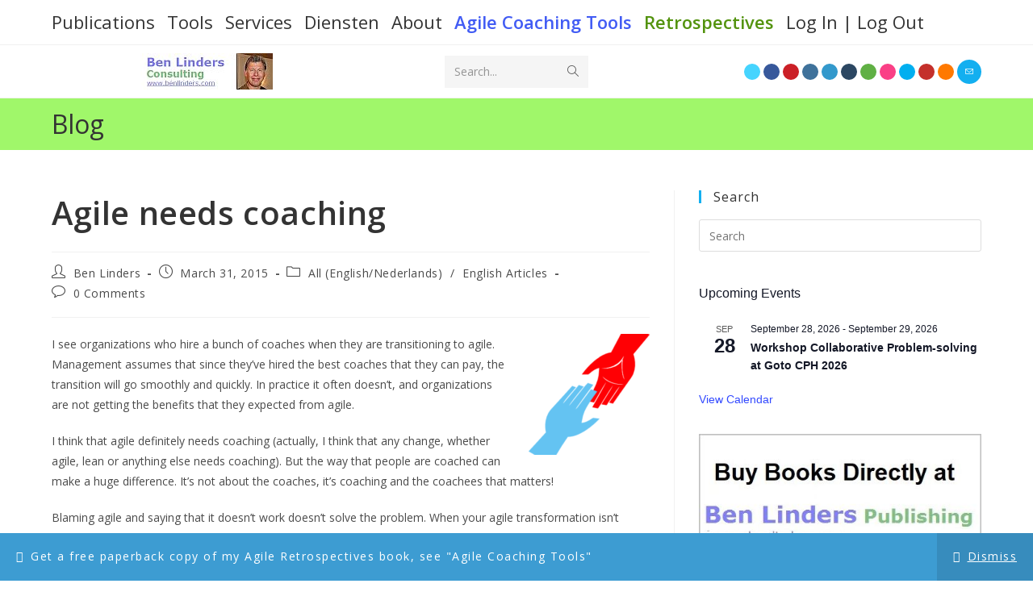

--- FILE ---
content_type: text/html; charset=UTF-8
request_url: https://www.benlinders.com/2015/agile-needs-coaching/
body_size: 36150
content:
<!DOCTYPE html>
<html class="html" lang="en-US">
<head>
	<meta charset="UTF-8">
	<link rel="profile" href="https://gmpg.org/xfn/11">

	<meta name='robots' content='index, follow, max-image-preview:large, max-snippet:-1, max-video-preview:-1' />
<meta name="viewport" content="width=device-width, initial-scale=1">
	<!-- This site is optimized with the Yoast SEO plugin v26.6 - https://yoast.com/wordpress/plugins/seo/ -->
	<title>Agile needs coaching - Ben Linders</title>
	<meta name="description" content="Coaching over having a coach: Coaching is a service that can be provided to professionals in a flexible and effective way with part-time coaching." />
	<link rel="canonical" href="https://www.benlinders.com/2015/agile-needs-coaching/" />
	<meta property="og:locale" content="en_US" />
	<meta property="og:type" content="article" />
	<meta property="og:title" content="Agile needs coaching - Ben Linders" />
	<meta property="og:description" content="Coaching over having a coach: Coaching is a service that can be provided to professionals in a flexible and effective way with part-time coaching." />
	<meta property="og:url" content="https://www.benlinders.com/2015/agile-needs-coaching/" />
	<meta property="og:site_name" content="Ben Linders" />
	<meta property="article:publisher" content="https://www.facebook.com/BenLinders" />
	<meta property="article:author" content="https://www.facebook.com/BenLinders" />
	<meta property="article:published_time" content="2015-03-31T07:42:01+00:00" />
	<meta property="article:modified_time" content="2017-08-19T08:01:10+00:00" />
	<meta property="og:image" content="https://www.benlinders.com/wp-content/uploads/agile-coaching.png" />
	<meta property="og:image:width" content="69" />
	<meta property="og:image:height" content="80" />
	<meta property="og:image:type" content="image/png" />
	<meta name="author" content="Ben Linders" />
	<meta name="twitter:card" content="summary_large_image" />
	<meta name="twitter:image" content="https://www.benlinders.com/wp-content/uploads/agile-coaching.png" />
	<meta name="twitter:creator" content="@Benlinders" />
	<meta name="twitter:site" content="@Benlinders" />
	<meta name="twitter:label1" content="Written by" />
	<meta name="twitter:data1" content="Ben Linders" />
	<meta name="twitter:label2" content="Est. reading time" />
	<meta name="twitter:data2" content="6 minutes" />
	<script type="application/ld+json" class="yoast-schema-graph">{"@context":"https://schema.org","@graph":[{"@type":"Article","@id":"https://www.benlinders.com/2015/agile-needs-coaching/#article","isPartOf":{"@id":"https://www.benlinders.com/2015/agile-needs-coaching/"},"author":{"name":"Ben Linders","@id":"https://www.benlinders.com/#/schema/person/6625b0a8472f31f6c04d3c7162592beb"},"headline":"Agile needs coaching","datePublished":"2015-03-31T07:42:01+00:00","dateModified":"2017-08-19T08:01:10+00:00","mainEntityOfPage":{"@id":"https://www.benlinders.com/2015/agile-needs-coaching/"},"wordCount":1235,"commentCount":0,"publisher":{"@id":"https://www.benlinders.com/#/schema/person/6625b0a8472f31f6c04d3c7162592beb"},"image":{"@id":"https://www.benlinders.com/2015/agile-needs-coaching/#primaryimage"},"thumbnailUrl":"https://www.benlinders.com/wp-content/uploads/agile-coaching.png","keywords":["Agile","Coaching","English","Improvements","Scrum"],"articleSection":["All (English/Nederlands)","English Articles"],"inLanguage":"en-US","potentialAction":[{"@type":"CommentAction","name":"Comment","target":["https://www.benlinders.com/2015/agile-needs-coaching/#respond"]}]},{"@type":"WebPage","@id":"https://www.benlinders.com/2015/agile-needs-coaching/","url":"https://www.benlinders.com/2015/agile-needs-coaching/","name":"Agile needs coaching - Ben Linders","isPartOf":{"@id":"https://www.benlinders.com/#website"},"primaryImageOfPage":{"@id":"https://www.benlinders.com/2015/agile-needs-coaching/#primaryimage"},"image":{"@id":"https://www.benlinders.com/2015/agile-needs-coaching/#primaryimage"},"thumbnailUrl":"https://www.benlinders.com/wp-content/uploads/agile-coaching.png","datePublished":"2015-03-31T07:42:01+00:00","dateModified":"2017-08-19T08:01:10+00:00","description":"Coaching over having a coach: Coaching is a service that can be provided to professionals in a flexible and effective way with part-time coaching.","breadcrumb":{"@id":"https://www.benlinders.com/2015/agile-needs-coaching/#breadcrumb"},"inLanguage":"en-US","potentialAction":[{"@type":"ReadAction","target":["https://www.benlinders.com/2015/agile-needs-coaching/"]}]},{"@type":"ImageObject","inLanguage":"en-US","@id":"https://www.benlinders.com/2015/agile-needs-coaching/#primaryimage","url":"https://www.benlinders.com/wp-content/uploads/agile-coaching.png","contentUrl":"https://www.benlinders.com/wp-content/uploads/agile-coaching.png","width":69,"height":80},{"@type":"BreadcrumbList","@id":"https://www.benlinders.com/2015/agile-needs-coaching/#breadcrumb","itemListElement":[{"@type":"ListItem","position":1,"name":"Home","item":"https://www.benlinders.com/"},{"@type":"ListItem","position":2,"name":"Agile needs coaching"}]},{"@type":"WebSite","@id":"https://www.benlinders.com/#website","url":"https://www.benlinders.com/","name":"Ben Linders","description":"Sharing my Experience: Agile, Lean, Quality, &amp; Continuous Improvement","publisher":{"@id":"https://www.benlinders.com/#/schema/person/6625b0a8472f31f6c04d3c7162592beb"},"potentialAction":[{"@type":"SearchAction","target":{"@type":"EntryPoint","urlTemplate":"https://www.benlinders.com/?s={search_term_string}"},"query-input":{"@type":"PropertyValueSpecification","valueRequired":true,"valueName":"search_term_string"}}],"inLanguage":"en-US"},{"@type":["Person","Organization"],"@id":"https://www.benlinders.com/#/schema/person/6625b0a8472f31f6c04d3c7162592beb","name":"Ben Linders","image":{"@type":"ImageObject","inLanguage":"en-US","@id":"https://www.benlinders.com/#/schema/person/image/","url":"https://www.benlinders.com/wp-content/uploads/BenLinders-Square.jpg","contentUrl":"https://www.benlinders.com/wp-content/uploads/BenLinders-Square.jpg","width":2287,"height":2284,"caption":"Ben Linders"},"logo":{"@id":"https://www.benlinders.com/#/schema/person/image/"},"description":"I help organizations with effective software development and management practices. Active member of several networks on Agile, Lean and Quality, and a frequent speaker and writer.","sameAs":["https://www.benlinders.com","https://www.facebook.com/BenLinders","https://www.instagram.com/benlinders/","https://www.linkedin.com/in/benlinders/","https://nl.pinterest.com/benlinders/","https://x.com/Benlinders","https://www.youtube.com/user/BenLinders/","https://benlinders.tumblr.com/"],"url":"https://www.benlinders.com/author/benlinders/"}]}</script>
	<!-- / Yoast SEO plugin. -->


<link rel='dns-prefetch' href='//www.googletagmanager.com' />
<link rel="alternate" type="application/rss+xml" title="Ben Linders &raquo; Feed" href="https://www.benlinders.com/feed/" />
<link rel="alternate" type="application/rss+xml" title="Ben Linders &raquo; Comments Feed" href="https://www.benlinders.com/comments/feed/" />
<link rel="alternate" type="text/calendar" title="Ben Linders &raquo; iCal Feed" href="https://www.benlinders.com/event/?ical=1" />
<link rel="alternate" type="application/rss+xml" title="Ben Linders &raquo; Agile needs coaching Comments Feed" href="https://www.benlinders.com/2015/agile-needs-coaching/feed/" />
<style id='wp-img-auto-sizes-contain-inline-css'>
img:is([sizes=auto i],[sizes^="auto," i]){contain-intrinsic-size:3000px 1500px}
/*# sourceURL=wp-img-auto-sizes-contain-inline-css */
</style>
<link rel='stylesheet' id='twb-open-sans-css' href='https://fonts.googleapis.com/css?family=Open+Sans%3A300%2C400%2C500%2C600%2C700%2C800&#038;display=swap&#038;ver=6.9' media='all' />
<link rel='stylesheet' id='twbbwg-global-css' href='https://www.benlinders.com/wp-content/plugins/photo-gallery/booster/assets/css/global.css?ver=1.0.0' media='all' />
<style id='wp-emoji-styles-inline-css'>

	img.wp-smiley, img.emoji {
		display: inline !important;
		border: none !important;
		box-shadow: none !important;
		height: 1em !important;
		width: 1em !important;
		margin: 0 0.07em !important;
		vertical-align: -0.1em !important;
		background: none !important;
		padding: 0 !important;
	}
/*# sourceURL=wp-emoji-styles-inline-css */
</style>
<link rel='stylesheet' id='wp-block-library-css' href='https://www.benlinders.com/wp-includes/css/dist/block-library/style.min.css?ver=6.9' media='all' />
<style id='wp-block-image-inline-css'>
.wp-block-image>a,.wp-block-image>figure>a{display:inline-block}.wp-block-image img{box-sizing:border-box;height:auto;max-width:100%;vertical-align:bottom}@media not (prefers-reduced-motion){.wp-block-image img.hide{visibility:hidden}.wp-block-image img.show{animation:show-content-image .4s}}.wp-block-image[style*=border-radius] img,.wp-block-image[style*=border-radius]>a{border-radius:inherit}.wp-block-image.has-custom-border img{box-sizing:border-box}.wp-block-image.aligncenter{text-align:center}.wp-block-image.alignfull>a,.wp-block-image.alignwide>a{width:100%}.wp-block-image.alignfull img,.wp-block-image.alignwide img{height:auto;width:100%}.wp-block-image .aligncenter,.wp-block-image .alignleft,.wp-block-image .alignright,.wp-block-image.aligncenter,.wp-block-image.alignleft,.wp-block-image.alignright{display:table}.wp-block-image .aligncenter>figcaption,.wp-block-image .alignleft>figcaption,.wp-block-image .alignright>figcaption,.wp-block-image.aligncenter>figcaption,.wp-block-image.alignleft>figcaption,.wp-block-image.alignright>figcaption{caption-side:bottom;display:table-caption}.wp-block-image .alignleft{float:left;margin:.5em 1em .5em 0}.wp-block-image .alignright{float:right;margin:.5em 0 .5em 1em}.wp-block-image .aligncenter{margin-left:auto;margin-right:auto}.wp-block-image :where(figcaption){margin-bottom:1em;margin-top:.5em}.wp-block-image.is-style-circle-mask img{border-radius:9999px}@supports ((-webkit-mask-image:none) or (mask-image:none)) or (-webkit-mask-image:none){.wp-block-image.is-style-circle-mask img{border-radius:0;-webkit-mask-image:url('data:image/svg+xml;utf8,<svg viewBox="0 0 100 100" xmlns="http://www.w3.org/2000/svg"><circle cx="50" cy="50" r="50"/></svg>');mask-image:url('data:image/svg+xml;utf8,<svg viewBox="0 0 100 100" xmlns="http://www.w3.org/2000/svg"><circle cx="50" cy="50" r="50"/></svg>');mask-mode:alpha;-webkit-mask-position:center;mask-position:center;-webkit-mask-repeat:no-repeat;mask-repeat:no-repeat;-webkit-mask-size:contain;mask-size:contain}}:root :where(.wp-block-image.is-style-rounded img,.wp-block-image .is-style-rounded img){border-radius:9999px}.wp-block-image figure{margin:0}.wp-lightbox-container{display:flex;flex-direction:column;position:relative}.wp-lightbox-container img{cursor:zoom-in}.wp-lightbox-container img:hover+button{opacity:1}.wp-lightbox-container button{align-items:center;backdrop-filter:blur(16px) saturate(180%);background-color:#5a5a5a40;border:none;border-radius:4px;cursor:zoom-in;display:flex;height:20px;justify-content:center;opacity:0;padding:0;position:absolute;right:16px;text-align:center;top:16px;width:20px;z-index:100}@media not (prefers-reduced-motion){.wp-lightbox-container button{transition:opacity .2s ease}}.wp-lightbox-container button:focus-visible{outline:3px auto #5a5a5a40;outline:3px auto -webkit-focus-ring-color;outline-offset:3px}.wp-lightbox-container button:hover{cursor:pointer;opacity:1}.wp-lightbox-container button:focus{opacity:1}.wp-lightbox-container button:focus,.wp-lightbox-container button:hover,.wp-lightbox-container button:not(:hover):not(:active):not(.has-background){background-color:#5a5a5a40;border:none}.wp-lightbox-overlay{box-sizing:border-box;cursor:zoom-out;height:100vh;left:0;overflow:hidden;position:fixed;top:0;visibility:hidden;width:100%;z-index:100000}.wp-lightbox-overlay .close-button{align-items:center;cursor:pointer;display:flex;justify-content:center;min-height:40px;min-width:40px;padding:0;position:absolute;right:calc(env(safe-area-inset-right) + 16px);top:calc(env(safe-area-inset-top) + 16px);z-index:5000000}.wp-lightbox-overlay .close-button:focus,.wp-lightbox-overlay .close-button:hover,.wp-lightbox-overlay .close-button:not(:hover):not(:active):not(.has-background){background:none;border:none}.wp-lightbox-overlay .lightbox-image-container{height:var(--wp--lightbox-container-height);left:50%;overflow:hidden;position:absolute;top:50%;transform:translate(-50%,-50%);transform-origin:top left;width:var(--wp--lightbox-container-width);z-index:9999999999}.wp-lightbox-overlay .wp-block-image{align-items:center;box-sizing:border-box;display:flex;height:100%;justify-content:center;margin:0;position:relative;transform-origin:0 0;width:100%;z-index:3000000}.wp-lightbox-overlay .wp-block-image img{height:var(--wp--lightbox-image-height);min-height:var(--wp--lightbox-image-height);min-width:var(--wp--lightbox-image-width);width:var(--wp--lightbox-image-width)}.wp-lightbox-overlay .wp-block-image figcaption{display:none}.wp-lightbox-overlay button{background:none;border:none}.wp-lightbox-overlay .scrim{background-color:#fff;height:100%;opacity:.9;position:absolute;width:100%;z-index:2000000}.wp-lightbox-overlay.active{visibility:visible}@media not (prefers-reduced-motion){.wp-lightbox-overlay.active{animation:turn-on-visibility .25s both}.wp-lightbox-overlay.active img{animation:turn-on-visibility .35s both}.wp-lightbox-overlay.show-closing-animation:not(.active){animation:turn-off-visibility .35s both}.wp-lightbox-overlay.show-closing-animation:not(.active) img{animation:turn-off-visibility .25s both}.wp-lightbox-overlay.zoom.active{animation:none;opacity:1;visibility:visible}.wp-lightbox-overlay.zoom.active .lightbox-image-container{animation:lightbox-zoom-in .4s}.wp-lightbox-overlay.zoom.active .lightbox-image-container img{animation:none}.wp-lightbox-overlay.zoom.active .scrim{animation:turn-on-visibility .4s forwards}.wp-lightbox-overlay.zoom.show-closing-animation:not(.active){animation:none}.wp-lightbox-overlay.zoom.show-closing-animation:not(.active) .lightbox-image-container{animation:lightbox-zoom-out .4s}.wp-lightbox-overlay.zoom.show-closing-animation:not(.active) .lightbox-image-container img{animation:none}.wp-lightbox-overlay.zoom.show-closing-animation:not(.active) .scrim{animation:turn-off-visibility .4s forwards}}@keyframes show-content-image{0%{visibility:hidden}99%{visibility:hidden}to{visibility:visible}}@keyframes turn-on-visibility{0%{opacity:0}to{opacity:1}}@keyframes turn-off-visibility{0%{opacity:1;visibility:visible}99%{opacity:0;visibility:visible}to{opacity:0;visibility:hidden}}@keyframes lightbox-zoom-in{0%{transform:translate(calc((-100vw + var(--wp--lightbox-scrollbar-width))/2 + var(--wp--lightbox-initial-left-position)),calc(-50vh + var(--wp--lightbox-initial-top-position))) scale(var(--wp--lightbox-scale))}to{transform:translate(-50%,-50%) scale(1)}}@keyframes lightbox-zoom-out{0%{transform:translate(-50%,-50%) scale(1);visibility:visible}99%{visibility:visible}to{transform:translate(calc((-100vw + var(--wp--lightbox-scrollbar-width))/2 + var(--wp--lightbox-initial-left-position)),calc(-50vh + var(--wp--lightbox-initial-top-position))) scale(var(--wp--lightbox-scale));visibility:hidden}}
/*# sourceURL=https://www.benlinders.com/wp-includes/blocks/image/style.min.css */
</style>
<style id='wp-block-image-theme-inline-css'>
:root :where(.wp-block-image figcaption){color:#555;font-size:13px;text-align:center}.is-dark-theme :root :where(.wp-block-image figcaption){color:#ffffffa6}.wp-block-image{margin:0 0 1em}
/*# sourceURL=https://www.benlinders.com/wp-includes/blocks/image/theme.min.css */
</style>
<link rel='stylesheet' id='wc-blocks-style-css' href='https://www.benlinders.com/wp-content/plugins/woocommerce/assets/client/blocks/wc-blocks.css?ver=wc-10.4.3' media='all' />
<style id='global-styles-inline-css'>
:root{--wp--preset--aspect-ratio--square: 1;--wp--preset--aspect-ratio--4-3: 4/3;--wp--preset--aspect-ratio--3-4: 3/4;--wp--preset--aspect-ratio--3-2: 3/2;--wp--preset--aspect-ratio--2-3: 2/3;--wp--preset--aspect-ratio--16-9: 16/9;--wp--preset--aspect-ratio--9-16: 9/16;--wp--preset--color--black: #000000;--wp--preset--color--cyan-bluish-gray: #abb8c3;--wp--preset--color--white: #ffffff;--wp--preset--color--pale-pink: #f78da7;--wp--preset--color--vivid-red: #cf2e2e;--wp--preset--color--luminous-vivid-orange: #ff6900;--wp--preset--color--luminous-vivid-amber: #fcb900;--wp--preset--color--light-green-cyan: #7bdcb5;--wp--preset--color--vivid-green-cyan: #00d084;--wp--preset--color--pale-cyan-blue: #8ed1fc;--wp--preset--color--vivid-cyan-blue: #0693e3;--wp--preset--color--vivid-purple: #9b51e0;--wp--preset--gradient--vivid-cyan-blue-to-vivid-purple: linear-gradient(135deg,rgb(6,147,227) 0%,rgb(155,81,224) 100%);--wp--preset--gradient--light-green-cyan-to-vivid-green-cyan: linear-gradient(135deg,rgb(122,220,180) 0%,rgb(0,208,130) 100%);--wp--preset--gradient--luminous-vivid-amber-to-luminous-vivid-orange: linear-gradient(135deg,rgb(252,185,0) 0%,rgb(255,105,0) 100%);--wp--preset--gradient--luminous-vivid-orange-to-vivid-red: linear-gradient(135deg,rgb(255,105,0) 0%,rgb(207,46,46) 100%);--wp--preset--gradient--very-light-gray-to-cyan-bluish-gray: linear-gradient(135deg,rgb(238,238,238) 0%,rgb(169,184,195) 100%);--wp--preset--gradient--cool-to-warm-spectrum: linear-gradient(135deg,rgb(74,234,220) 0%,rgb(151,120,209) 20%,rgb(207,42,186) 40%,rgb(238,44,130) 60%,rgb(251,105,98) 80%,rgb(254,248,76) 100%);--wp--preset--gradient--blush-light-purple: linear-gradient(135deg,rgb(255,206,236) 0%,rgb(152,150,240) 100%);--wp--preset--gradient--blush-bordeaux: linear-gradient(135deg,rgb(254,205,165) 0%,rgb(254,45,45) 50%,rgb(107,0,62) 100%);--wp--preset--gradient--luminous-dusk: linear-gradient(135deg,rgb(255,203,112) 0%,rgb(199,81,192) 50%,rgb(65,88,208) 100%);--wp--preset--gradient--pale-ocean: linear-gradient(135deg,rgb(255,245,203) 0%,rgb(182,227,212) 50%,rgb(51,167,181) 100%);--wp--preset--gradient--electric-grass: linear-gradient(135deg,rgb(202,248,128) 0%,rgb(113,206,126) 100%);--wp--preset--gradient--midnight: linear-gradient(135deg,rgb(2,3,129) 0%,rgb(40,116,252) 100%);--wp--preset--font-size--small: 13px;--wp--preset--font-size--medium: 20px;--wp--preset--font-size--large: 36px;--wp--preset--font-size--x-large: 42px;--wp--preset--spacing--20: 0.44rem;--wp--preset--spacing--30: 0.67rem;--wp--preset--spacing--40: 1rem;--wp--preset--spacing--50: 1.5rem;--wp--preset--spacing--60: 2.25rem;--wp--preset--spacing--70: 3.38rem;--wp--preset--spacing--80: 5.06rem;--wp--preset--shadow--natural: 6px 6px 9px rgba(0, 0, 0, 0.2);--wp--preset--shadow--deep: 12px 12px 50px rgba(0, 0, 0, 0.4);--wp--preset--shadow--sharp: 6px 6px 0px rgba(0, 0, 0, 0.2);--wp--preset--shadow--outlined: 6px 6px 0px -3px rgb(255, 255, 255), 6px 6px rgb(0, 0, 0);--wp--preset--shadow--crisp: 6px 6px 0px rgb(0, 0, 0);}:where(.is-layout-flex){gap: 0.5em;}:where(.is-layout-grid){gap: 0.5em;}body .is-layout-flex{display: flex;}.is-layout-flex{flex-wrap: wrap;align-items: center;}.is-layout-flex > :is(*, div){margin: 0;}body .is-layout-grid{display: grid;}.is-layout-grid > :is(*, div){margin: 0;}:where(.wp-block-columns.is-layout-flex){gap: 2em;}:where(.wp-block-columns.is-layout-grid){gap: 2em;}:where(.wp-block-post-template.is-layout-flex){gap: 1.25em;}:where(.wp-block-post-template.is-layout-grid){gap: 1.25em;}.has-black-color{color: var(--wp--preset--color--black) !important;}.has-cyan-bluish-gray-color{color: var(--wp--preset--color--cyan-bluish-gray) !important;}.has-white-color{color: var(--wp--preset--color--white) !important;}.has-pale-pink-color{color: var(--wp--preset--color--pale-pink) !important;}.has-vivid-red-color{color: var(--wp--preset--color--vivid-red) !important;}.has-luminous-vivid-orange-color{color: var(--wp--preset--color--luminous-vivid-orange) !important;}.has-luminous-vivid-amber-color{color: var(--wp--preset--color--luminous-vivid-amber) !important;}.has-light-green-cyan-color{color: var(--wp--preset--color--light-green-cyan) !important;}.has-vivid-green-cyan-color{color: var(--wp--preset--color--vivid-green-cyan) !important;}.has-pale-cyan-blue-color{color: var(--wp--preset--color--pale-cyan-blue) !important;}.has-vivid-cyan-blue-color{color: var(--wp--preset--color--vivid-cyan-blue) !important;}.has-vivid-purple-color{color: var(--wp--preset--color--vivid-purple) !important;}.has-black-background-color{background-color: var(--wp--preset--color--black) !important;}.has-cyan-bluish-gray-background-color{background-color: var(--wp--preset--color--cyan-bluish-gray) !important;}.has-white-background-color{background-color: var(--wp--preset--color--white) !important;}.has-pale-pink-background-color{background-color: var(--wp--preset--color--pale-pink) !important;}.has-vivid-red-background-color{background-color: var(--wp--preset--color--vivid-red) !important;}.has-luminous-vivid-orange-background-color{background-color: var(--wp--preset--color--luminous-vivid-orange) !important;}.has-luminous-vivid-amber-background-color{background-color: var(--wp--preset--color--luminous-vivid-amber) !important;}.has-light-green-cyan-background-color{background-color: var(--wp--preset--color--light-green-cyan) !important;}.has-vivid-green-cyan-background-color{background-color: var(--wp--preset--color--vivid-green-cyan) !important;}.has-pale-cyan-blue-background-color{background-color: var(--wp--preset--color--pale-cyan-blue) !important;}.has-vivid-cyan-blue-background-color{background-color: var(--wp--preset--color--vivid-cyan-blue) !important;}.has-vivid-purple-background-color{background-color: var(--wp--preset--color--vivid-purple) !important;}.has-black-border-color{border-color: var(--wp--preset--color--black) !important;}.has-cyan-bluish-gray-border-color{border-color: var(--wp--preset--color--cyan-bluish-gray) !important;}.has-white-border-color{border-color: var(--wp--preset--color--white) !important;}.has-pale-pink-border-color{border-color: var(--wp--preset--color--pale-pink) !important;}.has-vivid-red-border-color{border-color: var(--wp--preset--color--vivid-red) !important;}.has-luminous-vivid-orange-border-color{border-color: var(--wp--preset--color--luminous-vivid-orange) !important;}.has-luminous-vivid-amber-border-color{border-color: var(--wp--preset--color--luminous-vivid-amber) !important;}.has-light-green-cyan-border-color{border-color: var(--wp--preset--color--light-green-cyan) !important;}.has-vivid-green-cyan-border-color{border-color: var(--wp--preset--color--vivid-green-cyan) !important;}.has-pale-cyan-blue-border-color{border-color: var(--wp--preset--color--pale-cyan-blue) !important;}.has-vivid-cyan-blue-border-color{border-color: var(--wp--preset--color--vivid-cyan-blue) !important;}.has-vivid-purple-border-color{border-color: var(--wp--preset--color--vivid-purple) !important;}.has-vivid-cyan-blue-to-vivid-purple-gradient-background{background: var(--wp--preset--gradient--vivid-cyan-blue-to-vivid-purple) !important;}.has-light-green-cyan-to-vivid-green-cyan-gradient-background{background: var(--wp--preset--gradient--light-green-cyan-to-vivid-green-cyan) !important;}.has-luminous-vivid-amber-to-luminous-vivid-orange-gradient-background{background: var(--wp--preset--gradient--luminous-vivid-amber-to-luminous-vivid-orange) !important;}.has-luminous-vivid-orange-to-vivid-red-gradient-background{background: var(--wp--preset--gradient--luminous-vivid-orange-to-vivid-red) !important;}.has-very-light-gray-to-cyan-bluish-gray-gradient-background{background: var(--wp--preset--gradient--very-light-gray-to-cyan-bluish-gray) !important;}.has-cool-to-warm-spectrum-gradient-background{background: var(--wp--preset--gradient--cool-to-warm-spectrum) !important;}.has-blush-light-purple-gradient-background{background: var(--wp--preset--gradient--blush-light-purple) !important;}.has-blush-bordeaux-gradient-background{background: var(--wp--preset--gradient--blush-bordeaux) !important;}.has-luminous-dusk-gradient-background{background: var(--wp--preset--gradient--luminous-dusk) !important;}.has-pale-ocean-gradient-background{background: var(--wp--preset--gradient--pale-ocean) !important;}.has-electric-grass-gradient-background{background: var(--wp--preset--gradient--electric-grass) !important;}.has-midnight-gradient-background{background: var(--wp--preset--gradient--midnight) !important;}.has-small-font-size{font-size: var(--wp--preset--font-size--small) !important;}.has-medium-font-size{font-size: var(--wp--preset--font-size--medium) !important;}.has-large-font-size{font-size: var(--wp--preset--font-size--large) !important;}.has-x-large-font-size{font-size: var(--wp--preset--font-size--x-large) !important;}
/*# sourceURL=global-styles-inline-css */
</style>

<style id='classic-theme-styles-inline-css'>
/*! This file is auto-generated */
.wp-block-button__link{color:#fff;background-color:#32373c;border-radius:9999px;box-shadow:none;text-decoration:none;padding:calc(.667em + 2px) calc(1.333em + 2px);font-size:1.125em}.wp-block-file__button{background:#32373c;color:#fff;text-decoration:none}
/*# sourceURL=/wp-includes/css/classic-themes.min.css */
</style>
<link rel='stylesheet' id='contact-form-7-css' href='https://www.benlinders.com/wp-content/plugins/contact-form-7/includes/css/styles.css?ver=6.1.4' media='all' />
<link rel='stylesheet' id='news-manager-front-css' href='https://www.benlinders.com/wp-content/plugins/news-manager/css/front.css?ver=6.9' media='all' />
<link rel='stylesheet' id='bwg_fonts-css' href='https://www.benlinders.com/wp-content/plugins/photo-gallery/css/bwg-fonts/fonts.css?ver=0.0.1' media='all' />
<link rel='stylesheet' id='sumoselect-css' href='https://www.benlinders.com/wp-content/plugins/photo-gallery/css/sumoselect.min.css?ver=3.4.6' media='all' />
<link rel='stylesheet' id='mCustomScrollbar-css' href='https://www.benlinders.com/wp-content/plugins/photo-gallery/css/jquery.mCustomScrollbar.min.css?ver=3.1.5' media='all' />
<link rel='stylesheet' id='bwg_googlefonts-css' href='https://fonts.googleapis.com/css?family=Ubuntu&#038;subset=greek,latin,greek-ext,vietnamese,cyrillic-ext,latin-ext,cyrillic' media='all' />
<link rel='stylesheet' id='bwg_frontend-css' href='https://www.benlinders.com/wp-content/plugins/photo-gallery/css/styles.min.css?ver=1.8.35' media='all' />
<link rel='stylesheet' id='woof-css' href='https://www.benlinders.com/wp-content/plugins/woocommerce-products-filter/css/front.css?ver=2.2.9.4' media='all' />
<style id='woof-inline-css'>

.woof_products_top_panel li span, .woof_products_top_panel2 li span{background: url(https://www.benlinders.com/wp-content/plugins/woocommerce-products-filter/img/delete.png);background-size: 14px 14px;background-repeat: no-repeat;background-position: right;}
.woof_edit_view{
                    display: none;
                }

/*# sourceURL=woof-inline-css */
</style>
<link rel='stylesheet' id='chosen-drop-down-css' href='https://www.benlinders.com/wp-content/plugins/woocommerce-products-filter/js/chosen/chosen.min.css?ver=2.2.9.4' media='all' />
<link rel='stylesheet' id='icheck-jquery-color-css' href='https://www.benlinders.com/wp-content/plugins/woocommerce-products-filter/js/icheck/skins/flat/aero.css?ver=2.2.9.4' media='all' />
<link rel='stylesheet' id='woof_by_onsales_html_items-css' href='https://www.benlinders.com/wp-content/plugins/woocommerce-products-filter/ext/by_onsales/css/by_onsales.css?ver=2.2.9.4' media='all' />
<style id='woocommerce-inline-inline-css'>
.woocommerce form .form-row .required { visibility: visible; }
/*# sourceURL=woocommerce-inline-inline-css */
</style>
<link rel='stylesheet' id='aws-style-css' href='https://www.benlinders.com/wp-content/plugins/advanced-woo-search/assets/css/common.min.css?ver=3.50' media='all' />
<link rel='stylesheet' id='inline-tweet-sharer-style-css' href='https://www.benlinders.com/wp-content/plugins/inline-tweet-sharer/inline-tweet-sharer.css?ver=2.6.9' media='all' />
<link rel='stylesheet' id='mooberry-book-manager-base-public-css' href='https://www.benlinders.com/wp-content/plugins/mbm-base/public/css/mbm-base-public.css?ver=5.10.1' media='all' />
<link rel='stylesheet' id='mooberry-book-manager-base-retailer-buttons-public-css' href='https://www.benlinders.com/wp-content/plugins/mbm-base/includes/css/retailer-buttons.css?ver=5.10.1' media='all' />
<link rel='stylesheet' id='mooberry-book-manager-base-books-public-css' href='https://www.benlinders.com/wp-content/plugins/mbm-base/includes/css/book.css?ver=5.10.1' media='all' />
<link rel='stylesheet' id='mooberry-book-manager-base-book-grid-public-css' href='https://www.benlinders.com/wp-content/plugins/mbm-base/includes/css/book-grid.css?ver=5.10.1' media='all' />
<link rel='stylesheet' id='oceanwp-woo-mini-cart-css' href='https://www.benlinders.com/wp-content/themes/oceanwp/assets/css/woo/woo-mini-cart.min.css?ver=6.9' media='all' />
<link rel='stylesheet' id='simple-line-icons-css' href='https://www.benlinders.com/wp-content/themes/oceanwp/assets/css/third/simple-line-icons.min.css?ver=2.4.0' media='all' />
<link rel='stylesheet' id='oceanwp-style-css' href='https://www.benlinders.com/wp-content/themes/oceanwp/assets/css/style.min.css?ver=4.1.4' media='all' />
<link rel='stylesheet' id='mollie-applepaydirect-css' href='https://www.benlinders.com/wp-content/plugins/mollie-payments-for-woocommerce/public/css/mollie-applepaydirect.min.css?ver=1766519378' media='screen' />
<link rel='stylesheet' id='tablepress-default-css' href='https://www.benlinders.com/wp-content/tablepress-combined.min.css?ver=64' media='all' />
<link rel='stylesheet' id='oceanwp-woocommerce-css' href='https://www.benlinders.com/wp-content/themes/oceanwp/assets/css/woo/woocommerce.min.css?ver=6.9' media='all' />
<link rel='stylesheet' id='oceanwp-woo-star-font-css' href='https://www.benlinders.com/wp-content/themes/oceanwp/assets/css/woo/woo-star-font.min.css?ver=6.9' media='all' />
<link rel='stylesheet' id='oceanwp-woo-quick-view-css' href='https://www.benlinders.com/wp-content/themes/oceanwp/assets/css/woo/woo-quick-view.min.css?ver=6.9' media='all' />
<script type="text/template" id="tmpl-variation-template">
	<div class="woocommerce-variation-description">{{{ data.variation.variation_description }}}</div>
	<div class="woocommerce-variation-price">{{{ data.variation.price_html }}}</div>
	<div class="woocommerce-variation-availability">{{{ data.variation.availability_html }}}</div>
</script>
<script type="text/template" id="tmpl-unavailable-variation-template">
	<p role="alert">Sorry, this product is unavailable. Please choose a different combination.</p>
</script>
<script id="woocommerce-google-analytics-integration-gtag-js-after">
/* Google Analytics for WooCommerce (gtag.js) */
					window.dataLayer = window.dataLayer || [];
					function gtag(){dataLayer.push(arguments);}
					// Set up default consent state.
					for ( const mode of [{"analytics_storage":"denied","ad_storage":"denied","ad_user_data":"denied","ad_personalization":"denied","region":["AT","BE","BG","HR","CY","CZ","DK","EE","FI","FR","DE","GR","HU","IS","IE","IT","LV","LI","LT","LU","MT","NL","NO","PL","PT","RO","SK","SI","ES","SE","GB","CH"]}] || [] ) {
						gtag( "consent", "default", { "wait_for_update": 500, ...mode } );
					}
					gtag("js", new Date());
					gtag("set", "developer_id.dOGY3NW", true);
					gtag("config", "G-Z4YQCL55RZ", {"track_404":true,"allow_google_signals":false,"logged_in":false,"linker":{"domains":[],"allow_incoming":false},"custom_map":{"dimension1":"logged_in"}});
//# sourceURL=woocommerce-google-analytics-integration-gtag-js-after
</script>
<script src="https://www.benlinders.com/wp-includes/js/jquery/jquery.min.js?ver=3.7.1" id="jquery-core-js"></script>
<script src="https://www.benlinders.com/wp-includes/js/jquery/jquery-migrate.min.js?ver=3.4.1" id="jquery-migrate-js"></script>
<script src="https://www.benlinders.com/wp-content/plugins/photo-gallery/booster/assets/js/circle-progress.js?ver=1.2.2" id="twbbwg-circle-js"></script>
<script id="twbbwg-global-js-extra">
var twb = {"nonce":"728bd56105","ajax_url":"https://www.benlinders.com/wp-admin/admin-ajax.php","plugin_url":"https://www.benlinders.com/wp-content/plugins/photo-gallery/booster","href":"https://www.benlinders.com/wp-admin/admin.php?page=twbbwg_photo-gallery"};
var twb = {"nonce":"728bd56105","ajax_url":"https://www.benlinders.com/wp-admin/admin-ajax.php","plugin_url":"https://www.benlinders.com/wp-content/plugins/photo-gallery/booster","href":"https://www.benlinders.com/wp-admin/admin.php?page=twbbwg_photo-gallery"};
//# sourceURL=twbbwg-global-js-extra
</script>
<script src="https://www.benlinders.com/wp-content/plugins/photo-gallery/booster/assets/js/global.js?ver=1.0.0" id="twbbwg-global-js"></script>
<script src="https://www.benlinders.com/wp-content/plugins/photo-gallery/js/jquery.lazy.min.js?ver=1.8.35" id="bwg_lazyload-js"></script>
<script src="https://www.benlinders.com/wp-content/plugins/photo-gallery/js/jquery.sumoselect.min.js?ver=3.4.6" id="sumoselect-js"></script>
<script src="https://www.benlinders.com/wp-content/plugins/photo-gallery/js/tocca.min.js?ver=2.0.9" id="bwg_mobile-js"></script>
<script src="https://www.benlinders.com/wp-content/plugins/photo-gallery/js/jquery.mCustomScrollbar.concat.min.js?ver=3.1.5" id="mCustomScrollbar-js"></script>
<script src="https://www.benlinders.com/wp-content/plugins/photo-gallery/js/jquery.fullscreen.min.js?ver=0.6.0" id="jquery-fullscreen-js"></script>
<script id="bwg_frontend-js-extra">
var bwg_objectsL10n = {"bwg_field_required":"field is required.","bwg_mail_validation":"This is not a valid email address.","bwg_search_result":"There are no images matching your search.","bwg_select_tag":"Select Tag","bwg_order_by":"Order By","bwg_search":"Search","bwg_show_ecommerce":"Show Ecommerce","bwg_hide_ecommerce":"Hide Ecommerce","bwg_show_comments":"Show Comments","bwg_hide_comments":"Hide Comments","bwg_restore":"Restore","bwg_maximize":"Maximize","bwg_fullscreen":"Fullscreen","bwg_exit_fullscreen":"Exit Fullscreen","bwg_search_tag":"SEARCH...","bwg_tag_no_match":"No tags found","bwg_all_tags_selected":"All tags selected","bwg_tags_selected":"tags selected","play":"Play","pause":"Pause","is_pro":"","bwg_play":"Play","bwg_pause":"Pause","bwg_hide_info":"Hide info","bwg_show_info":"Show info","bwg_hide_rating":"Hide rating","bwg_show_rating":"Show rating","ok":"Ok","cancel":"Cancel","select_all":"Select all","lazy_load":"1","lazy_loader":"https://www.benlinders.com/wp-content/plugins/photo-gallery/images/ajax_loader.png","front_ajax":"0","bwg_tag_see_all":"see all tags","bwg_tag_see_less":"see less tags"};
//# sourceURL=bwg_frontend-js-extra
</script>
<script src="https://www.benlinders.com/wp-content/plugins/photo-gallery/js/scripts.min.js?ver=1.8.35" id="bwg_frontend-js"></script>
<script src="https://www.benlinders.com/wp-content/plugins/woocommerce/assets/js/jquery-blockui/jquery.blockUI.min.js?ver=2.7.0-wc.10.4.3" id="wc-jquery-blockui-js" defer data-wp-strategy="defer"></script>
<script id="wc-add-to-cart-js-extra">
var wc_add_to_cart_params = {"ajax_url":"/wp-admin/admin-ajax.php","wc_ajax_url":"/?wc-ajax=%%endpoint%%","i18n_view_cart":"View cart","cart_url":"https://www.benlinders.com/cart/","is_cart":"","cart_redirect_after_add":"yes"};
//# sourceURL=wc-add-to-cart-js-extra
</script>
<script src="https://www.benlinders.com/wp-content/plugins/woocommerce/assets/js/frontend/add-to-cart.min.js?ver=10.4.3" id="wc-add-to-cart-js" defer data-wp-strategy="defer"></script>
<script src="https://www.benlinders.com/wp-content/plugins/woocommerce/assets/js/js-cookie/js.cookie.min.js?ver=2.1.4-wc.10.4.3" id="wc-js-cookie-js" defer data-wp-strategy="defer"></script>
<script id="woocommerce-js-extra">
var woocommerce_params = {"ajax_url":"/wp-admin/admin-ajax.php","wc_ajax_url":"/?wc-ajax=%%endpoint%%","i18n_password_show":"Show password","i18n_password_hide":"Hide password"};
//# sourceURL=woocommerce-js-extra
</script>
<script src="https://www.benlinders.com/wp-content/plugins/woocommerce/assets/js/frontend/woocommerce.min.js?ver=10.4.3" id="woocommerce-js" defer data-wp-strategy="defer"></script>
<script src="https://www.benlinders.com/wp-content/plugins/inline-tweet-sharer/inline-tweet-sharer.js?ver=2.6.9" id="inline-tweet-sharer-js-js"></script>
<script src="https://www.benlinders.com/wp-content/plugins/mbm-base/public/js/mbm-base-public.js?ver=5.10.1" id="mooberry-book-manager-base-public-js"></script>
<script src="https://www.benlinders.com/wp-content/plugins/mbm-base/includes/js/book.js?ver=5.10.1" id="mooberry-book-manager-base-books-public-js"></script>
<script src="https://www.benlinders.com/wp-content/plugins/mbm-base/includes/js/book-grid.js?ver=5.10.1" id="mooberry-book-manager-base-book-grid-public-js"></script>
<script src='https://www.benlinders.com/wp-content/plugins/the-events-calendar/common/build/js/underscore-before.js'></script>
<script src="https://www.benlinders.com/wp-includes/js/underscore.min.js?ver=1.13.7" id="underscore-js"></script>
<script src='https://www.benlinders.com/wp-content/plugins/the-events-calendar/common/build/js/underscore-after.js'></script>
<script id="wp-util-js-extra">
var _wpUtilSettings = {"ajax":{"url":"/wp-admin/admin-ajax.php"}};
//# sourceURL=wp-util-js-extra
</script>
<script src="https://www.benlinders.com/wp-includes/js/wp-util.min.js?ver=6.9" id="wp-util-js"></script>
<script id="wc-add-to-cart-variation-js-extra">
var wc_add_to_cart_variation_params = {"wc_ajax_url":"/?wc-ajax=%%endpoint%%","i18n_no_matching_variations_text":"Sorry, no products matched your selection. Please choose a different combination.","i18n_make_a_selection_text":"Please select some product options before adding this product to your cart.","i18n_unavailable_text":"Sorry, this product is unavailable. Please choose a different combination.","i18n_reset_alert_text":"Your selection has been reset. Please select some product options before adding this product to your cart."};
//# sourceURL=wc-add-to-cart-variation-js-extra
</script>
<script src="https://www.benlinders.com/wp-content/plugins/woocommerce/assets/js/frontend/add-to-cart-variation.min.js?ver=10.4.3" id="wc-add-to-cart-variation-js" defer data-wp-strategy="defer"></script>
<script src="https://www.benlinders.com/wp-content/plugins/woocommerce/assets/js/flexslider/jquery.flexslider.min.js?ver=2.7.2-wc.10.4.3" id="wc-flexslider-js" defer data-wp-strategy="defer"></script>
<script id="wc-cart-fragments-js-extra">
var wc_cart_fragments_params = {"ajax_url":"/wp-admin/admin-ajax.php","wc_ajax_url":"/?wc-ajax=%%endpoint%%","cart_hash_key":"wc_cart_hash_6d8176afef0515fd72dd3d2067393410","fragment_name":"wc_fragments_6d8176afef0515fd72dd3d2067393410","request_timeout":"5000"};
//# sourceURL=wc-cart-fragments-js-extra
</script>
<script src="https://www.benlinders.com/wp-content/plugins/woocommerce/assets/js/frontend/cart-fragments.min.js?ver=10.4.3" id="wc-cart-fragments-js" defer data-wp-strategy="defer"></script>

		<!-- GA Google Analytics @ https://m0n.co/ga -->
		<script async src="https://www.googletagmanager.com/gtag/js?id=G-Z4YQCL55RZ"></script>
		<script>
			window.dataLayer = window.dataLayer || [];
			function gtag(){dataLayer.push(arguments);}
			gtag('js', new Date());
			gtag('config', 'G-Z4YQCL55RZ');
		</script>

	<meta name="tec-api-version" content="v1"><meta name="tec-api-origin" content="https://www.benlinders.com"><link rel="alternate" href="https://www.benlinders.com/wp-json/tribe/events/v1/" />		<style>
			#mbm-book-links1 .wspsc_add_cart_submit {
				background-color: ;
				color: ;
			}
		</style>
	<noscript><style>.woocommerce-product-gallery{ opacity: 1 !important; }</style></noscript>
	<link rel="icon" href="https://www.benlinders.com/wp-content/uploads/BenLinders-Square-500-by-500-40x40.jpg" sizes="32x32" />
<link rel="icon" href="https://www.benlinders.com/wp-content/uploads/BenLinders-Square-500-by-500-300x300.jpg" sizes="192x192" />
<link rel="apple-touch-icon" href="https://www.benlinders.com/wp-content/uploads/BenLinders-Square-500-by-500-300x300.jpg" />
<meta name="msapplication-TileImage" content="https://www.benlinders.com/wp-content/uploads/BenLinders-Square-500-by-500-300x300.jpg" />
<!-- OceanWP CSS -->
<style type="text/css">
/* Colors */body .theme-button,body input[type="submit"],body button[type="submit"],body button,body .button,body div.wpforms-container-full .wpforms-form input[type=submit],body div.wpforms-container-full .wpforms-form button[type=submit],body div.wpforms-container-full .wpforms-form .wpforms-page-button,.woocommerce-cart .wp-element-button,.woocommerce-checkout .wp-element-button,.wp-block-button__link{border-color:#ffffff}body .theme-button:hover,body input[type="submit"]:hover,body button[type="submit"]:hover,body button:hover,body .button:hover,body div.wpforms-container-full .wpforms-form input[type=submit]:hover,body div.wpforms-container-full .wpforms-form input[type=submit]:active,body div.wpforms-container-full .wpforms-form button[type=submit]:hover,body div.wpforms-container-full .wpforms-form button[type=submit]:active,body div.wpforms-container-full .wpforms-form .wpforms-page-button:hover,body div.wpforms-container-full .wpforms-form .wpforms-page-button:active,.woocommerce-cart .wp-element-button:hover,.woocommerce-checkout .wp-element-button:hover,.wp-block-button__link:hover{border-color:#ffffff}/* OceanWP Style Settings CSS */@media only screen and (min-width:960px){.content-area,.content-left-sidebar .content-area{width:67%}}@media only screen and (min-width:960px){.widget-area,.content-left-sidebar .widget-area{width:33%}}.theme-button,input[type="submit"],button[type="submit"],button,.button,body div.wpforms-container-full .wpforms-form input[type=submit],body div.wpforms-container-full .wpforms-form button[type=submit],body div.wpforms-container-full .wpforms-form .wpforms-page-button{border-style:solid}.theme-button,input[type="submit"],button[type="submit"],button,.button,body div.wpforms-container-full .wpforms-form input[type=submit],body div.wpforms-container-full .wpforms-form button[type=submit],body div.wpforms-container-full .wpforms-form .wpforms-page-button{border-width:1px}form input[type="text"],form input[type="password"],form input[type="email"],form input[type="url"],form input[type="date"],form input[type="month"],form input[type="time"],form input[type="datetime"],form input[type="datetime-local"],form input[type="week"],form input[type="number"],form input[type="search"],form input[type="tel"],form input[type="color"],form select,form textarea,.woocommerce .woocommerce-checkout .select2-container--default .select2-selection--single{border-style:solid}body div.wpforms-container-full .wpforms-form input[type=date],body div.wpforms-container-full .wpforms-form input[type=datetime],body div.wpforms-container-full .wpforms-form input[type=datetime-local],body div.wpforms-container-full .wpforms-form input[type=email],body div.wpforms-container-full .wpforms-form input[type=month],body div.wpforms-container-full .wpforms-form input[type=number],body div.wpforms-container-full .wpforms-form input[type=password],body div.wpforms-container-full .wpforms-form input[type=range],body div.wpforms-container-full .wpforms-form input[type=search],body div.wpforms-container-full .wpforms-form input[type=tel],body div.wpforms-container-full .wpforms-form input[type=text],body div.wpforms-container-full .wpforms-form input[type=time],body div.wpforms-container-full .wpforms-form input[type=url],body div.wpforms-container-full .wpforms-form input[type=week],body div.wpforms-container-full .wpforms-form select,body div.wpforms-container-full .wpforms-form textarea{border-style:solid}form input[type="text"],form input[type="password"],form input[type="email"],form input[type="url"],form input[type="date"],form input[type="month"],form input[type="time"],form input[type="datetime"],form input[type="datetime-local"],form input[type="week"],form input[type="number"],form input[type="search"],form input[type="tel"],form input[type="color"],form select,form textarea{border-radius:3px}body div.wpforms-container-full .wpforms-form input[type=date],body div.wpforms-container-full .wpforms-form input[type=datetime],body div.wpforms-container-full .wpforms-form input[type=datetime-local],body div.wpforms-container-full .wpforms-form input[type=email],body div.wpforms-container-full .wpforms-form input[type=month],body div.wpforms-container-full .wpforms-form input[type=number],body div.wpforms-container-full .wpforms-form input[type=password],body div.wpforms-container-full .wpforms-form input[type=range],body div.wpforms-container-full .wpforms-form input[type=search],body div.wpforms-container-full .wpforms-form input[type=tel],body div.wpforms-container-full .wpforms-form input[type=text],body div.wpforms-container-full .wpforms-form input[type=time],body div.wpforms-container-full .wpforms-form input[type=url],body div.wpforms-container-full .wpforms-form input[type=week],body div.wpforms-container-full .wpforms-form select,body div.wpforms-container-full .wpforms-form textarea{border-radius:3px}.page-header,.has-transparent-header .page-header{padding:10px 0 10px 0}/* Header */#site-header.medium-header .top-header-wrap{padding:10px 0 10px 0}#site-header.medium-header #site-navigation-wrap .dropdown-menu >li >a,#site-header.medium-header .oceanwp-mobile-menu-icon a{line-height:40px}#site-header.has-header-media .overlay-header-media{background-color:rgba(0,0,0,0.5)}.oceanwp-social-menu ul li a,.oceanwp-social-menu .colored ul li a,.oceanwp-social-menu .minimal ul li a,.oceanwp-social-menu .dark ul li a{font-size:10px}.oceanwp-social-menu ul li a .owp-icon,.oceanwp-social-menu .colored ul li a .owp-icon,.oceanwp-social-menu .minimal ul li a .owp-icon,.oceanwp-social-menu .dark ul li a .owp-icon{width:10px;height:10px}.oceanwp-social-menu ul li a{margin:0 2px 0 2px}#sidr,#mobile-dropdown{background-color:#dddddd}/* Topbar */@media (max-width:480px){#top-bar{padding:1px 1px 1px 0}}/* Blog CSS */.ocean-single-post-header ul.meta-item li a:hover{color:#333333}/* WooCommerce */.wcmenucart i{font-size:20px}.wcmenucart .owp-icon{width:20px;height:20px}.wcmenucart i{top:20px}.owp-floating-bar form.cart .quantity .minus:hover,.owp-floating-bar form.cart .quantity .plus:hover{color:#ffffff}#owp-checkout-timeline .timeline-step{color:#cccccc}#owp-checkout-timeline .timeline-step{border-color:#cccccc}.page-header{background-color:#a0f76a}/* Typography */body{font-size:14px;line-height:1.8}h1,h2,h3,h4,h5,h6,.theme-heading,.widget-title,.oceanwp-widget-recent-posts-title,.comment-reply-title,.entry-title,.sidebar-box .widget-title{line-height:1.4}h1{font-size:23px;line-height:1.4}h2{font-size:20px;line-height:1.4}h3{font-size:18px;line-height:1.4}h4{font-size:17px;line-height:1.4}h5{font-size:14px;line-height:1.4}h6{font-size:15px;line-height:1.4}.page-header .page-header-title,.page-header.background-image-page-header .page-header-title{font-size:32px;line-height:1.4}.page-header .page-subheading{font-size:15px;line-height:1.8}.site-breadcrumbs,.site-breadcrumbs a{font-size:13px;line-height:1.4}#top-bar-content,#top-bar-social-alt{font-size:22px;line-height:1.8}#site-logo a.site-logo-text{font-size:24px;line-height:1.8}.dropdown-menu ul li a.menu-link,#site-header.full_screen-header .fs-dropdown-menu ul.sub-menu li a{font-size:12px;line-height:1.2;letter-spacing:.6px}.sidr-class-dropdown-menu li a,a.sidr-class-toggle-sidr-close,#mobile-dropdown ul li a,body #mobile-fullscreen ul li a{font-size:15px;line-height:1.8}.blog-entry.post .blog-entry-header .entry-title a{font-size:24px;line-height:1.4}.ocean-single-post-header .single-post-title{font-size:34px;line-height:1.4;letter-spacing:.6px}.ocean-single-post-header ul.meta-item li,.ocean-single-post-header ul.meta-item li a{font-size:13px;line-height:1.4;letter-spacing:.6px}.ocean-single-post-header .post-author-name,.ocean-single-post-header .post-author-name a{font-size:14px;line-height:1.4;letter-spacing:.6px}.ocean-single-post-header .post-author-description{font-size:12px;line-height:1.4;letter-spacing:.6px}.single-post .entry-title{font-size:40px;line-height:1.4;letter-spacing:.6px}.single-post ul.meta li,.single-post ul.meta li a{font-size:14px;line-height:1.4;letter-spacing:.6px}.sidebar-box .widget-title,.sidebar-box.widget_block .wp-block-heading{font-size:16px;line-height:1;letter-spacing:1px}#footer-widgets .footer-box .widget-title{font-size:13px;line-height:1;letter-spacing:1px}#footer-bottom #copyright{font-size:12px;line-height:1}#footer-bottom #footer-bottom-menu{font-size:12px;line-height:1}.woocommerce-store-notice.demo_store{line-height:2;letter-spacing:1.5px}.demo_store .woocommerce-store-notice__dismiss-link{line-height:2;letter-spacing:1.5px}.woocommerce ul.products li.product li.title h2,.woocommerce ul.products li.product li.title a{font-size:14px;line-height:1.5}.woocommerce ul.products li.product li.category,.woocommerce ul.products li.product li.category a{font-size:12px;line-height:1}.woocommerce ul.products li.product .price{font-size:18px;line-height:1}.woocommerce ul.products li.product .button,.woocommerce ul.products li.product .product-inner .added_to_cart{font-size:12px;line-height:1.5;letter-spacing:1px}.woocommerce ul.products li.owp-woo-cond-notice span,.woocommerce ul.products li.owp-woo-cond-notice a{font-size:16px;line-height:1;letter-spacing:1px;font-weight:600;text-transform:capitalize}.woocommerce div.product .product_title{font-size:24px;line-height:1.4;letter-spacing:.6px}.woocommerce div.product p.price{font-size:36px;line-height:1}.woocommerce .owp-btn-normal .summary form button.button,.woocommerce .owp-btn-big .summary form button.button,.woocommerce .owp-btn-very-big .summary form button.button{font-size:12px;line-height:1.5;letter-spacing:1px;text-transform:uppercase}.woocommerce div.owp-woo-single-cond-notice span,.woocommerce div.owp-woo-single-cond-notice a{font-size:18px;line-height:2;letter-spacing:1.5px;font-weight:600;text-transform:capitalize}
</style><link rel='stylesheet' id='wc-stripe-blocks-checkout-style-css' href='https://www.benlinders.com/wp-content/plugins/woocommerce-gateway-stripe/build/upe-blocks.css?ver=1e1661bb3db973deba05' media='all' />
<link rel='stylesheet' id='woof_tooltip-css-css' href='https://www.benlinders.com/wp-content/plugins/woocommerce-products-filter/js/tooltip/css/tooltipster.bundle.min.css?ver=2.2.9.4' media='all' />
<link rel='stylesheet' id='woof_tooltip-css-noir-css' href='https://www.benlinders.com/wp-content/plugins/woocommerce-products-filter/js/tooltip/css/plugins/tooltipster/sideTip/themes/tooltipster-sideTip-noir.min.css?ver=2.2.9.4' media='all' />
</head>

<body class="wp-singular post-template-default single single-post postid-22798 single-format-standard wp-custom-logo wp-embed-responsive wp-theme-oceanwp theme-oceanwp woocommerce-demo-store woocommerce-no-js tribe-no-js page-template-oceanwp oceanwp-theme sidebar-mobile medium-header-style default-breakpoint has-sidebar content-right-sidebar post-in-category-all post-in-category-english has-topbar has-blog-grid has-fixed-footer has-grid-list account-original-style" itemscope="itemscope" itemtype="https://schema.org/Article">

	<p role="complementary" aria-label="Store notice" class="woocommerce-store-notice demo_store" data-notice-id="c5f97138c422324009e9cb1071957569" style="display:none;">Get a free paperback copy of my Agile Retrospectives book, see "Agile Coaching Tools" <a role="button" href="#" class="woocommerce-store-notice__dismiss-link">Dismiss</a></p>
	
	<div id="outer-wrap" class="site clr">

		<a class="skip-link screen-reader-text" href="#main">Skip to content</a>

		
		<div id="wrap" class="clr">

			

<div id="top-bar-wrap" class="clr">

	<div id="top-bar" class="clr container">

		
		<div id="top-bar-inner" class="clr">

			
	<div id="top-bar-content" class="clr has-content top-bar-left">

		
<div id="top-bar-nav" class="navigation clr">

	<ul id="menu-general" class="top-bar-menu dropdown-menu sf-menu"><li id="menu-item-47114" class="menu-item menu-item-type-post_type menu-item-object-page menu-item-has-children dropdown menu-item-47114"><a href="https://www.benlinders.com/mypublications/" class="menu-link">Publications</a>
<ul class="sub-menu">
	<li id="menu-item-46993" class="menu-item menu-item-type-custom menu-item-object-custom menu-item-home menu-item-46993"><a href="https://www.benlinders.com/" class="menu-link">Welcome at Ben Linders</a></li>	<li id="menu-item-29930" class="menu-item menu-item-type-custom menu-item-object-custom menu-item-home menu-item-has-children dropdown menu-item-29930"><a href="https://www.benlinders.com/" class="menu-link">Articles<i class="nav-arrow fa fa-angle-right" aria-hidden="true" role="img"></i></a>
	<ul class="sub-menu">
		<li id="menu-item-29932" class="menu-item menu-item-type-custom menu-item-object-custom menu-item-29932"><a href="https://www.benlinders.com/category/english/" class="menu-link">English</a></li>		<li id="menu-item-29933" class="menu-item menu-item-type-custom menu-item-object-custom menu-item-29933"><a href="https://www.benlinders.com/category/nederlands/" class="menu-link">Nederlands</a></li>	</ul>
</li>	<li id="menu-item-9621" class="menu-item menu-item-type-custom menu-item-object-custom menu-item-9621"><a href="https://www.benlinders.com/news/" class="menu-link">News</a></li>	<li id="menu-item-9340" class="menu-item menu-item-type-post_type menu-item-object-page menu-item-9340"><a href="https://www.benlinders.com/presentations/" class="menu-link">Presentations</a></li>	<li id="menu-item-9418" class="menu-item menu-item-type-post_type menu-item-object-page menu-item-9418"><a href="https://www.benlinders.com/interviews/" class="menu-link">Interviews</a></li>	<li id="menu-item-11389" class="menu-item menu-item-type-post_type menu-item-object-page menu-item-has-children dropdown menu-item-11389"><a href="https://www.benlinders.com/articles/" class="menu-link">Articles and Books<i class="nav-arrow fa fa-angle-right" aria-hidden="true" role="img"></i></a>
	<ul class="sub-menu">
		<li id="menu-item-23305" class="menu-item menu-item-type-post_type menu-item-object-page menu-item-23305"><a href="https://www.benlinders.com/getting-value-out-of-agile-retrospectives/" class="menu-link">Getting Value out of Agile Retrospectives</a></li>		<li id="menu-item-23304" class="menu-item menu-item-type-post_type menu-item-object-page menu-item-23304"><a href="https://www.benlinders.com/what-drives-quality/" class="menu-link">What Drives Quality</a></li>		<li id="menu-item-29347" class="menu-item menu-item-type-post_type menu-item-object-page menu-item-29347"><a href="https://www.benlinders.com/the-agile-self-assessment-game/" class="menu-link"><strong><font color="#53930E">New!</font></strong> The Agile Self-assessment Game</a></li>		<li id="menu-item-37449" class="menu-item menu-item-type-post_type menu-item-object-page menu-item-37449"><a href="https://www.benlinders.com/problem-what-problem/" class="menu-link"><strong><font color="#53930E">New!</font></strong> Problem? What Problem?</a></li>	</ul>
</li>	<li id="menu-item-25182" class="menu-item menu-item-type-post_type menu-item-object-page menu-item-25182"><a href="https://www.benlinders.com/quotes/" class="menu-link">Quotes from Ben Linders</a></li></ul>
</li><li id="menu-item-3269" class="menu-item menu-item-type-post_type menu-item-object-page menu-item-has-children dropdown menu-item-3269"><a href="https://www.benlinders.com/tools/" class="menu-link">Tools</a>
<ul class="sub-menu">
	<li id="menu-item-16564" class="menu-item menu-item-type-post_type menu-item-object-page menu-item-16564"><a href="https://www.benlinders.com/game/" class="menu-link"><strong><font color="#53930E">Updated!</font></strong> Agile Self-assessment Game</a></li>	<li id="menu-item-3280" class="menu-item menu-item-type-post_type menu-item-object-page menu-item-has-children dropdown menu-item-3280"><a href="https://www.benlinders.com/books/" class="menu-link"><strong><font color="#53930E">Updated!</font></strong> Recommended Books<i class="nav-arrow fa fa-angle-right" aria-hidden="true" role="img"></i></a>
	<ul class="sub-menu">
		<li id="menu-item-27694" class="menu-item menu-item-type-post_type menu-item-object-page menu-item-27694"><a href="https://www.benlinders.com/books/" class="menu-link">All Recommended Books</a></li>		<li id="menu-item-17362" class="menu-item menu-item-type-custom menu-item-object-custom menu-item-17362"><a href="https://www.benlinders.com/book-tag/scrum/" class="menu-link">on Scrum</a></li>		<li id="menu-item-17363" class="menu-item menu-item-type-custom menu-item-object-custom menu-item-17363"><a href="https://www.benlinders.com/book-tag/kanban/" class="menu-link">on Kanban</a></li>		<li id="menu-item-29173" class="menu-item menu-item-type-custom menu-item-object-custom menu-item-29173"><a href="https://www.benlinders.com/book-tag/leadership/" class="menu-link">on Leadership</a></li>		<li id="menu-item-35568" class="menu-item menu-item-type-custom menu-item-object-custom menu-item-35568"><a href="https://www.benlinders.com/book-tag/testing/" class="menu-link">on Testing</a></li>		<li id="menu-item-14928" class="menu-item menu-item-type-custom menu-item-object-custom menu-item-14928"><a href="https://www.benlinders.com/genre/SM/" class="menu-link">for Scrum Masters</a></li>		<li id="menu-item-14929" class="menu-item menu-item-type-custom menu-item-object-custom menu-item-14929"><a href="https://www.benlinders.com/genre/PO/" class="menu-link">for Product Owners</a></li>		<li id="menu-item-14930" class="menu-item menu-item-type-custom menu-item-object-custom menu-item-14930"><a href="https://www.benlinders.com/genre/coach/" class="menu-link">for Agile Coaches</a></li>		<li id="menu-item-14933" class="menu-item menu-item-type-custom menu-item-object-custom menu-item-14933"><a href="https://www.benlinders.com/genre/mgnt/" class="menu-link">for Managers</a></li>		<li id="menu-item-14931" class="menu-item menu-item-type-custom menu-item-object-custom menu-item-14931"><a href="https://www.benlinders.com/genre/sw/" class="menu-link">for Software Engineers</a></li>		<li id="menu-item-14927" class="menu-item menu-item-type-custom menu-item-object-custom menu-item-14927"><a href="https://www.benlinders.com/genre/team/" class="menu-link">for Agile Teams</a></li>		<li id="menu-item-14932" class="menu-item menu-item-type-custom menu-item-object-custom menu-item-14932"><a href="https://www.benlinders.com/genre/PM/" class="menu-link">for Project Managers</a></li>		<li id="menu-item-17364" class="menu-item menu-item-type-custom menu-item-object-custom menu-item-17364"><a href="https://www.benlinders.com/editor/ben-linders/" class="menu-link">written by me</a></li>	</ul>
</li>	<li id="menu-item-4039" class="menu-item menu-item-type-post_type menu-item-object-page menu-item-4039"><a href="https://www.benlinders.com/agile-self-assessments/" class="menu-link"><strong><font color="#53930E">Updated!</font></strong> Agile Self-assessments</a></li>	<li id="menu-item-9195" class="menu-item menu-item-type-post_type menu-item-object-page menu-item-9195"><a href="https://www.benlinders.com/exercises/" class="menu-link"><strong><font color="#53930E">Updated!</font></strong> Retrospective Exercises Toolbox</a></li>	<li id="menu-item-9584" class="menu-item menu-item-type-post_type menu-item-object-page menu-item-9584"><a href="https://www.benlinders.com/business-benefits-agile/" class="menu-link"><strong><font color="#53930E">Updated</font></strong> Business Benefits of Agile</a></li>	<li id="menu-item-9240" class="menu-item menu-item-type-post_type menu-item-object-page menu-item-9240"><a href="https://www.benlinders.com/agile-scrum-certification/" class="menu-link">Agile/Scrum Certification</a></li>	<li id="menu-item-28365" class="menu-item menu-item-type-custom menu-item-object-custom menu-item-28365"><a href="https://www.benlinders.com/wp-content/uploads/Business-Benefits-Reviews-Ben-Linders.pdf" class="menu-link">Business Benefits of Reviews</a></li>	<li id="menu-item-25486" class="menu-item menu-item-type-custom menu-item-object-custom menu-item-25486"><a href="https://www.benlinders.com/shop/tools-for-root-cause-analysis/" class="menu-link">Root Cause Analysis Tools</a></li>	<li id="menu-item-3270" class="menu-item menu-item-type-post_type menu-item-object-page menu-item-3270"><a href="https://www.benlinders.com/tools/cmmi-v1-3-process-areas/" class="menu-link">CMMI V1.3 Process Areas</a></li></ul>
</li><li id="menu-item-3282" class="menu-item menu-item-type-post_type menu-item-object-page menu-item-has-children dropdown menu-item-3282"><a href="https://www.benlinders.com/services/" class="menu-link">Services</a>
<ul class="sub-menu">
	<li id="menu-item-8708" class="menu-item menu-item-type-post_type menu-item-object-page menu-item-8708"><a href="https://www.benlinders.com/services/" class="menu-link">Services Ben Linders Consulting</a></li>	<li id="menu-item-10621" class="menu-item menu-item-type-post_type menu-item-object-page menu-item-has-children dropdown menu-item-10621"><a href="https://www.benlinders.com/workshops/" class="menu-link">Workshops Ben Linders<i class="nav-arrow fa fa-angle-right" aria-hidden="true" role="img"></i></a>
	<ul class="sub-menu">
		<li id="menu-item-25536" class="menu-item menu-item-type-custom menu-item-object-custom menu-item-25536"><a href="https://www.benlinders.com/workshops/" class="menu-link">Upcoming workshops</a></li>		<li id="menu-item-25174" class="menu-item menu-item-type-post_type menu-item-object-page menu-item-25174"><a href="https://www.benlinders.com/workshop-making-agile-work-for-you/" class="menu-link">Workshop Making Agile Work for You</a></li>		<li id="menu-item-25173" class="menu-item menu-item-type-post_type menu-item-object-page menu-item-25173"><a href="https://www.benlinders.com/workshop-improving-organizational-agility/" class="menu-link">Workshop Improving Organizational Agility</a></li>		<li id="menu-item-40491" class="menu-item menu-item-type-post_type menu-item-object-page menu-item-40491"><a href="https://www.benlinders.com/workshop-assessing-your-agility/" class="menu-link"><strong><font color="#53930E">New!</font></strong> Workshop Assessing your Agility</a></li>		<li id="menu-item-40873" class="menu-item menu-item-type-post_type menu-item-object-page menu-item-40873"><a href="https://www.benlinders.com/workshop-problem-solving/" class="menu-link"><strong><font color="#53930E">New!</font></strong> Workshop Problem Solving with Agile Thinking and Practices</a></li>		<li id="menu-item-8673" class="menu-item menu-item-type-post_type menu-item-object-page menu-item-8673"><a href="https://www.benlinders.com/workshop-valuable-agile-retrospectives/" class="menu-link">Workshop Valuable Agile Retrospectives for Teams</a></li>		<li id="menu-item-10192" class="menu-item menu-item-type-post_type menu-item-object-page menu-item-10192"><a href="https://www.benlinders.com/workshop-increasing-organizational-agility-with-retrospectives/" class="menu-link">Workshop Increasing Agility with Retrospectives</a></li>		<li id="menu-item-10317" class="menu-item menu-item-type-post_type menu-item-object-page menu-item-10317"><a href="https://www.benlinders.com/workshop-continuous-improvement-in-remote-distributed-teams/" class="menu-link"><strong><font color="#53930E">New!</font></strong> Workshop Continuous Improvement in Remote / Distributed Teams</a></li>	</ul>
</li>	<li id="menu-item-46444" class="menu-item menu-item-type-custom menu-item-object-custom menu-item-46444"><a href="https://www.benlinders.com/customers/" class="menu-link">Customers</a></li>	<li id="menu-item-14307" class="menu-item menu-item-type-post_type menu-item-object-page menu-item-14307"><a href="https://www.benlinders.com/assessing-your-agility/" class="menu-link"><strong><font color="#53930E">New!</font></strong> Assessing your Agility</a></li>	<li id="menu-item-9199" class="menu-item menu-item-type-custom menu-item-object-custom menu-item-has-children dropdown menu-item-9199"><a href="https://www.benlinders.com/event/list/" class="menu-link">Public Events, Workshops,  and Talks<i class="nav-arrow fa fa-angle-right" aria-hidden="true" role="img"></i></a>
	<ul class="sub-menu">
		<li id="menu-item-10627" class="menu-item menu-item-type-custom menu-item-object-custom menu-item-10627"><a href="https://www.benlinders.com/conferences/" class="menu-link">Upcoming Conferences</a></li>	</ul>
</li>	<li id="menu-item-25183" class="menu-item menu-item-type-post_type menu-item-object-page menu-item-25183"><a href="https://www.benlinders.com/fls/" class="menu-link">Free Lifetime Support by Ben Linders</a></li>	<li id="menu-item-10054" class="menu-item menu-item-type-post_type menu-item-object-page menu-item-10054"><a href="https://www.benlinders.com/getting-value-out-of-agile-retrospectives/" class="menu-link">Book: Getting Value out of Agile Retrospectives</a></li>	<li id="menu-item-25184" class="menu-item menu-item-type-post_type menu-item-object-mbdb_book menu-item-25184"><a href="https://www.benlinders.com/book/what-drives-quality/" class="menu-link"><strong><font color="#53930E">New!</font></strong> Book: What Drives Quality</a></li>	<li id="menu-item-33785" class="menu-item menu-item-type-post_type menu-item-object-mbdb_book menu-item-33785"><a href="https://www.benlinders.com/book/the-agile-self-assessment-game/" class="menu-link"><strong><font color="#53930E">New!</font></strong> Book: The Agile Self-assessment Game</a></li></ul>
</li><li id="menu-item-3942" class="menu-item menu-item-type-post_type menu-item-object-page menu-item-has-children dropdown menu-item-3942"><a href="https://www.benlinders.com/diensten/" class="menu-link">Diensten</a>
<ul class="sub-menu">
	<li id="menu-item-4151" class="menu-item menu-item-type-post_type menu-item-object-page menu-item-4151"><a href="https://www.benlinders.com/diensten/" class="menu-link">Diensten Ben Linders Advies</a></li>	<li id="menu-item-4150" class="menu-item menu-item-type-post_type menu-item-object-page menu-item-has-children dropdown menu-item-4150"><a href="https://www.benlinders.com/workshops-trainingen/" class="menu-link">Workshops / Trainingen<i class="nav-arrow fa fa-angle-right" aria-hidden="true" role="img"></i></a>
	<ul class="sub-menu">
		<li id="menu-item-27695" class="menu-item menu-item-type-post_type menu-item-object-page menu-item-27695"><a href="https://www.benlinders.com/workshops/" class="menu-link">All Workshops by Ben Linders</a></li>		<li id="menu-item-4928" class="menu-item menu-item-type-post_type menu-item-object-page menu-item-4928"><a href="https://www.benlinders.com/workshop-agile-retrospectives/" class="menu-link">Workshop Waardevolle Agile Retrospectives</a></li>		<li id="menu-item-7790" class="menu-item menu-item-type-post_type menu-item-object-page menu-item-7790"><a href="https://www.benlinders.com/introductietraining-verandermanagement/" class="menu-link">Introductietraining Verandermanagement</a></li>		<li id="menu-item-4158" class="menu-item menu-item-type-post_type menu-item-object-page menu-item-4158"><a href="https://www.benlinders.com/workshop-continu-verbeteren/" class="menu-link">Workshop Continu Verbeteren met Agile</a></li>		<li id="menu-item-8512" class="menu-item menu-item-type-post_type menu-item-object-page menu-item-8512"><a href="https://www.benlinders.com/workshop-software-kwaliteitsverbetering/" class="menu-link">Workshop Software Kwaliteitsverbetering</a></li>		<li id="menu-item-10622" class="menu-item menu-item-type-post_type menu-item-object-page menu-item-10622"><a href="https://www.benlinders.com/workshops/" class="menu-link">Open Inschrijving Workshops</a></li>	</ul>
</li>	<li id="menu-item-13755" class="menu-item menu-item-type-post_type menu-item-object-page menu-item-13755"><a href="https://www.benlinders.com/advies-en-consultancy-ben-linders/" class="menu-link">Advies en Consultancy</a></li>	<li id="menu-item-46445" class="menu-item menu-item-type-custom menu-item-object-custom menu-item-46445"><a href="https://www.benlinders.com/customers/" class="menu-link">Klanten</a></li>	<li id="menu-item-27709" class="menu-item menu-item-type-custom menu-item-object-custom menu-item-27709"><a href="https://www.benlinders.com/shop/?swoof=1&#038;pa_language=dutch" class="menu-link">Webshop &#8211; Nederlandstalige edities</a></li>	<li id="menu-item-25338" class="menu-item menu-item-type-post_type menu-item-object-page menu-item-25338"><a href="https://www.benlinders.com/nederlands/" class="menu-link">Games en Boeken</a></li>	<li id="menu-item-13756" class="menu-item menu-item-type-post_type menu-item-object-page menu-item-13756"><a href="https://www.benlinders.com/presentations/" class="menu-link">Lezingen en presentaties (wereldwijd)</a></li>	<li id="menu-item-10053" class="menu-item menu-item-type-post_type menu-item-object-page menu-item-10053"><a href="https://www.benlinders.com/waardevolle-agile-retrospectives/" class="menu-link">Boek: Waardevolle Agile Retrospectives</a></li>	<li id="menu-item-3301" class="menu-item menu-item-type-post_type menu-item-object-page menu-item-3301"><a href="https://www.benlinders.com/partners/" class="menu-link">Partners / Samenwerkingen</a></li>	<li id="menu-item-7784" class="menu-item menu-item-type-post_type menu-item-object-page menu-item-7784"><a href="https://www.benlinders.com/nieuwsbrief/" class="menu-link">Nieuwsbrief Ben Linders</a></li>	<li id="menu-item-10094" class="menu-item menu-item-type-post_type menu-item-object-page menu-item-10094"><a href="https://www.benlinders.com/boeken/" class="menu-link">Aanbevolen Boeken</a></li></ul>
</li><li id="menu-item-37563" class="menu-item menu-item-type-post_type menu-item-object-page menu-item-has-children dropdown menu-item-37563"><a href="https://www.benlinders.com/about-me/" class="menu-link">About</a>
<ul class="sub-menu">
	<li id="menu-item-8610" class="menu-item menu-item-type-post_type menu-item-object-page menu-item-8610"><a href="https://www.benlinders.com/bio/" class="menu-link">Bio</a></li>	<li id="menu-item-62827" class="menu-item menu-item-type-post_type menu-item-object-page menu-item-62827"><a href="https://www.benlinders.com/sustainability/" class="menu-link">Sustainability</a></li>	<li id="menu-item-3285" class="menu-item menu-item-type-post_type menu-item-object-page menu-item-3285"><a href="https://www.benlinders.com/about-me/" class="menu-link">About BenLinders.com</a></li>	<li id="menu-item-25303" class="menu-item menu-item-type-post_type menu-item-object-page menu-item-25303"><a href="https://www.benlinders.com/contact/" class="menu-link">Contact me!</a></li>	<li id="menu-item-9241" class="menu-item menu-item-type-post_type menu-item-object-page menu-item-9241"><a href="https://www.benlinders.com/guest-blog/" class="menu-link">Guest/Sponsored Posts</a></li>	<li id="menu-item-3286" class="menu-item menu-item-type-post_type menu-item-object-page menu-item-3286"><a href="https://www.benlinders.com/subscribe/" class="menu-link">Subscribe to BenLinders.com</a></li>	<li id="menu-item-25941" class="menu-item menu-item-type-custom menu-item-object-custom menu-item-25941"><a href="https://www.benlinders.com/event/month/" class="menu-link">Conference &#038; Workshop Calendar</a></li>	<li id="menu-item-14088" class="menu-item menu-item-type-post_type menu-item-object-page menu-item-14088"><a href="https://www.benlinders.com/map/" class="menu-link">Appearances</a></li>	<li id="menu-item-27135" class="menu-item menu-item-type-custom menu-item-object-custom menu-item-27135"><a href="https://www.benlinders.com/membership-login/" class="menu-link">Member Login</a></li>	<li id="menu-item-27884" class="menu-item menu-item-type-custom menu-item-object-custom menu-item-27884"><a href="https://www.benlinders.com/quotes/" class="menu-link">Quotes from Ben Linders</a></li>	<li id="menu-item-16722" class="menu-item menu-item-type-post_type menu-item-object-page menu-item-16722"><a href="https://www.benlinders.com/donations/" class="menu-link">Donations for benlinders.com</a></li>	<li id="menu-item-8686" class="menu-item menu-item-type-post_type menu-item-object-page menu-item-8686"><a href="https://www.benlinders.com/feedback/" class="menu-link">Feedback Benlinders.com</a></li>	<li id="menu-item-25406" class="menu-item menu-item-type-post_type menu-item-object-page menu-item-privacy-policy menu-item-25406"><a href="https://www.benlinders.com/privacy-policy/" class="menu-link">Privacy Policy</a></li></ul>
</li><li id="menu-item-8609" class="menu-item menu-item-type-post_type menu-item-object-page menu-item-has-children dropdown menu-item-8609"><a href="https://www.benlinders.com/shop/" class="menu-link"><strong><font color="#425cf4">Agile Coaching Tools</font></strong></a>
<ul class="sub-menu">
	<li id="menu-item-14249" class="menu-item menu-item-type-post_type menu-item-object-page menu-item-14249"><a href="https://www.benlinders.com/downloads/" class="menu-link">Agile Games by Ben Linders</a></li>	<li id="menu-item-44118" class="menu-item menu-item-type-post_type menu-item-object-page menu-item-44118"><a href="https://www.benlinders.com/myworkshops/" class="menu-link">Workshops and Coaching by Ben Linders</a></li>	<li id="menu-item-14242" class="menu-item menu-item-type-post_type menu-item-object-page menu-item-14242"><a href="https://www.benlinders.com/mybooks/" class="menu-link">Books on Agile by Ben Linders</a></li>	<li id="menu-item-41971" class="menu-item menu-item-type-custom menu-item-object-custom menu-item-41971"><a href="https://www.benlinders.com/shop/" class="menu-link">All Products and Services</a></li>	<li id="menu-item-17489" class="menu-item menu-item-type-post_type menu-item-object-page menu-item-17489"><a href="https://www.benlinders.com/shop-faq/" class="menu-link">Delivery Information / FAQ</a></li>	<li id="menu-item-37411" class="menu-item menu-item-type-custom menu-item-object-custom menu-item-has-children dropdown menu-item-37411"><a href="https://www.benlinders.com/shop/?swoof=1" class="menu-link">Languages Supported<i class="nav-arrow fa fa-angle-right" aria-hidden="true" role="img"></i></a>
	<ul class="sub-menu">
		<li id="menu-item-37412" class="menu-item menu-item-type-custom menu-item-object-custom menu-item-37412"><a href="https://www.benlinders.com/shop/?swoof=1&#038;pa_language=english" class="menu-link">Games and Books in English</a></li>		<li id="menu-item-37405" class="menu-item menu-item-type-custom menu-item-object-custom menu-item-37405"><a href="https://www.benlinders.com/nederlands/" class="menu-link">Games en boeken in het Nederlands</a></li>		<li id="menu-item-27664" class="menu-item menu-item-type-post_type menu-item-object-page menu-item-27664"><a href="https://www.benlinders.com/spanish/" class="menu-link">Libros y Juegos de Ben Linders en español</a></li>		<li id="menu-item-17094" class="menu-item menu-item-type-post_type menu-item-object-page menu-item-17094"><a href="https://www.benlinders.com/french/" class="menu-link">Jeux et livres en français</a></li>		<li id="menu-item-25557" class="menu-item menu-item-type-post_type menu-item-object-page menu-item-25557"><a href="https://www.benlinders.com/czech/" class="menu-link">Knihy a hry Bena Linderse v češtině</a></li>		<li id="menu-item-37413" class="menu-item menu-item-type-custom menu-item-object-custom menu-item-37413"><a href="https://www.benlinders.com/shop/?swoof=1&#038;pa_language=italian" class="menu-link">Italian</a></li>		<li id="menu-item-37414" class="menu-item menu-item-type-custom menu-item-object-custom menu-item-37414"><a href="https://www.benlinders.com/shop/?swoof=1&#038;pa_language=polish" class="menu-link">Polish</a></li>		<li id="menu-item-40044" class="menu-item menu-item-type-custom menu-item-object-custom menu-item-40044"><a href="https://www.benlinders.com/shop/?swoof=1&#038;pa_language=german" class="menu-link">German</a></li>		<li id="menu-item-37415" class="menu-item menu-item-type-custom menu-item-object-custom menu-item-37415"><a href="https://www.benlinders.com/shop/?swoof=1&#038;pa_language=russian" class="menu-link">Russian</a></li>		<li id="menu-item-37416" class="menu-item menu-item-type-custom menu-item-object-custom menu-item-37416"><a href="https://www.benlinders.com/shop/?swoof=1&#038;pa_language=greek" class="menu-link">Greek</a></li>		<li id="menu-item-37417" class="menu-item menu-item-type-custom menu-item-object-custom menu-item-37417"><a href="https://www.benlinders.com/shop/?swoof=1&#038;pa_language=vietnamese" class="menu-link">Vietnamese</a></li>		<li id="menu-item-37418" class="menu-item menu-item-type-custom menu-item-object-custom menu-item-37418"><a href="https://www.benlinders.com/shop/?swoof=1&#038;pa_language=chinese" class="menu-link">Chinese</a></li>		<li id="menu-item-37419" class="menu-item menu-item-type-custom menu-item-object-custom menu-item-37419"><a href="https://www.benlinders.com/shop/?swoof=1&#038;pa_language=japanese" class="menu-link">Japanese</a></li>	</ul>
</li>	<li id="menu-item-37872" class="menu-item menu-item-type-post_type menu-item-object-page menu-item-37872"><a href="https://www.benlinders.com/fls/" class="menu-link">Free Lifetime Support</a></li>	<li id="menu-item-28769" class="menu-item menu-item-type-post_type menu-item-object-page menu-item-28769"><a href="https://www.benlinders.com/members/" class="menu-link">Membership Information</a></li>	<li id="menu-item-23403" class="menu-item menu-item-type-custom menu-item-object-custom menu-item-23403"><a href="https://www.benlinders.com/my-account/" class="menu-link">Your account</a></li></ul>
</li><li id="menu-item-4266" class="menu-item menu-item-type-post_type menu-item-object-page menu-item-has-children dropdown menu-item-4266"><a href="https://www.benlinders.com/getting-value-out-of-agile-retrospectives/" class="menu-link"><strong><font color="#53930E">Retrospectives</font></strong></a>
<ul class="sub-menu">
	<li id="menu-item-4929" class="menu-item menu-item-type-post_type menu-item-object-page menu-item-has-children dropdown menu-item-4929"><a href="https://www.benlinders.com/getting-value-out-of-agile-retrospectives/" class="menu-link">Getting Value out of Agile Retrospectives<i class="nav-arrow fa fa-angle-right" aria-hidden="true" role="img"></i></a>
	<ul class="sub-menu">
		<li id="menu-item-27696" class="menu-item menu-item-type-custom menu-item-object-custom menu-item-27696"><a href="https://www.benlinders.com/getting-value-out-of-agile-retrospectives/" class="menu-link">The Book</a></li>		<li id="menu-item-14280" class="menu-item menu-item-type-post_type menu-item-object-mbdb_book menu-item-14280"><a href="https://www.benlinders.com/book/getting-value-out-of-agile-retrospectives/" class="menu-link">All editions / shops</a></li>		<li id="menu-item-8608" class="menu-item menu-item-type-custom menu-item-object-custom menu-item-8608"><a target="_blank" href="https://www.amazon.com/Getting-Value-Agile-Retrospectives-Retrospective/dp/1304789624/ref=as_sl_pc_qf_sp_asin_mfw?" class="menu-link">Paperback Edition (Amazon)</a></li>		<li id="menu-item-4914" class="menu-item menu-item-type-custom menu-item-object-custom menu-item-4914"><a target="_blank" href="https://www.amazon.com/dp/B00SWJO1DI" class="menu-link">Kindle Edition (Amazon)</a></li>		<li id="menu-item-4915" class="menu-item menu-item-type-custom menu-item-object-custom menu-item-4915"><a target="_blank" href="https://leanpub.com/gettingvalueoutofagileretrospectives" class="menu-link">eBook (Leanpub)</a></li>		<li id="menu-item-7986" class="menu-item menu-item-type-post_type menu-item-object-page menu-item-7986"><a href="https://www.benlinders.com/translations-of-getting-value-out-of-agile-retrospectives/" class="menu-link">Translations</a></li>	</ul>
</li>	<li id="menu-item-8672" class="menu-item menu-item-type-post_type menu-item-object-page menu-item-8672"><a href="https://www.benlinders.com/workshop-valuable-agile-retrospectives/" class="menu-link">Workshop Valuable Agile Retrospectives for Teams</a></li>	<li id="menu-item-13346" class="menu-item menu-item-type-post_type menu-item-object-page menu-item-13346"><a href="https://www.benlinders.com/workshop-increasing-organizational-agility-with-retrospectives/" class="menu-link">Workshop Increasing Agility with Retrospectives</a></li>	<li id="menu-item-9196" class="menu-item menu-item-type-post_type menu-item-object-page menu-item-9196"><a href="https://www.benlinders.com/exercises/" class="menu-link">Retrospective Exercises Toolbox</a></li>	<li id="menu-item-8001" class="menu-item menu-item-type-post_type menu-item-object-page menu-item-8001"><a href="https://www.benlinders.com/ask-your-agile-retrospective-question/" class="menu-link">Ask your Agile Retrospective Question!</a></li>	<li id="menu-item-10052" class="menu-item menu-item-type-post_type menu-item-object-page menu-item-10052"><a href="https://www.benlinders.com/waardevolle-agile-retrospectives/" class="menu-link">Waardevolle Agile Retrospectives</a></li>	<li id="menu-item-4913" class="menu-item menu-item-type-post_type menu-item-object-page menu-item-4913"><a href="https://www.benlinders.com/workshop-agile-retrospectives/" class="menu-link">Workshop Waardevolle Agile Retrospectives</a></li></ul>
</li><li id="menu-item-40047" class="menu-item menu-item-type-custom menu-item-object-custom menu-item-40047"><a href="#loginpress-loginlogout#" class="menu-link">Log In | Log Out</a></li></ul>
</div>

		
			<div id="topbar-template">

				
			</div>

			
	</div><!-- #top-bar-content -->


		</div><!-- #top-bar-inner -->

		
	</div><!-- #top-bar -->

</div><!-- #top-bar-wrap -->


			
<header id="site-header" class="medium-header has-social clr" data-height="60" itemscope="itemscope" itemtype="https://schema.org/WPHeader" role="banner">

	
		

<div id="site-header-inner" class="clr">

	
		<div class="top-header-wrap clr">
			<div class="container clr">
				<div class="top-header-inner clr">

					
						<div class="top-col clr col-1 logo-col">

							

<div id="site-logo" class="clr has-responsive-logo" itemscope itemtype="https://schema.org/Brand" >

	
	<div id="site-logo-inner" class="clr">

		<a href="https://www.benlinders.com/" class="custom-logo-link" rel="home"><img width="164" height="45" src="https://www.benlinders.com/wp-content/uploads/ben-linders-logo-164-by-45.jpg" class="custom-logo" alt="Ben Linders" decoding="async" /></a><a href="https://www.benlinders.com/" class="responsive-logo-link" rel="home"><img src="https://www.benlinders.com/wp-content/uploads/ben-linders-logo-164-by-45.jpg" class="responsive-logo" width="164" height="45" alt="" /></a>
	</div><!-- #site-logo-inner -->

	
	
</div><!-- #site-logo -->


						</div>

						
						<div class="top-col clr col-2">

							
<div id="medium-searchform" class="header-searchform-wrap clr">
	<form  id="medh-search" method="get" action="https://www.benlinders.com/" class="header-searchform" aria-label="Website search form">
		<label for="medh-input">Search...</label>
		<input aria-labelledby="medh-search medh-input" id="medh-input" type="search" name="s" autocomplete="off" value="" />
		<button class="search-submit"><i class=" icon-magnifier" aria-hidden="true" role="img"></i><span class="screen-reader-text">Submit search</span></button>
		<div class="search-bg"></div>
					</form>
</div><!-- #medium-searchform -->

						</div>

						
						<div class="top-col clr col-3">

							
<div class="oceanwp-social-menu clr social-with-style">

	<div class="social-menu-inner clr colored">

		
			<ul aria-label="Social links">

				<li class="oceanwp-twitter"><a href="https://twitter.com/BenLinders" aria-label="X (opens in a new tab)" target="_blank" rel="noopener noreferrer"><i class=" fa-brands fa-x-twitter" aria-hidden="true" role="img"></i></a></li><li class="oceanwp-facebook"><a href="https://www.facebook.com/BenLindersConsulting/" aria-label="Facebook (opens in a new tab)" target="_blank" rel="noopener noreferrer"><i class=" fab fa-facebook" aria-hidden="true" role="img"></i></a></li><li class="oceanwp-pinterest"><a href="https://nl.pinterest.com/benlinders/" aria-label="Pinterest (opens in a new tab)" target="_blank" rel="noopener noreferrer"><i class=" fab fa-pinterest-p" aria-hidden="true" role="img"></i></a></li><li class="oceanwp-instagram"><a href="https://www.instagram.com/benlinders/?hl=en" aria-label="Instagram (opens in a new tab)" target="_blank" rel="noopener noreferrer"><i class=" fab fa-instagram" aria-hidden="true" role="img"></i></a></li><li class="oceanwp-linkedin"><a href="https://www.linkedin.com/in/benlinders/" aria-label="LinkedIn (opens in a new tab)" target="_blank" rel="noopener noreferrer"><i class=" fab fa-linkedin" aria-hidden="true" role="img"></i></a></li><li class="oceanwp-tumblr"><a href="https://benlinders.tumblr.com/" aria-label="Tumblr (opens in a new tab)" target="_blank" rel="noopener noreferrer"><i class=" fab fa-tumblr" aria-hidden="true" role="img"></i></a></li><li class="oceanwp-github"><a href="https://github.com/BenLinders" aria-label="Github (opens in a new tab)" target="_blank" rel="noopener noreferrer"><i class=" fab fa-github-alt" aria-hidden="true" role="img"></i></a></li><li class="oceanwp-flickr"><a href="https://www.flickr.com/photos/benlinders/" aria-label="Flickr (opens in a new tab)" target="_blank" rel="noopener noreferrer"><i class=" fab fa-flickr" aria-hidden="true" role="img"></i></a></li><li class="oceanwp-skype"><a href="skype:BenLinders?call" aria-label="Skype (opens in your application)" target="_self"><i class=" fab fa-skype" aria-hidden="true" role="img"></i></a></li><li class="oceanwp-youtube"><a href="https://www.youtube.com/channel/UCOxrbbAnsW7QawMQjK5fAWQ?view_as=subscriber" aria-label="Youtube (opens in a new tab)" target="_blank" rel="noopener noreferrer"><i class=" fab fa-youtube" aria-hidden="true" role="img"></i></a></li><li class="oceanwp-rss"><a href="https://www.benlinders.com/feed/" aria-label="RSS (opens in a new tab)" target="_blank" rel="noopener noreferrer"><i class=" fa fa-rss" aria-hidden="true" role="img"></i></a></li><li class="oceanwp-email"><a href="/cdn-cgi/l/email-protection#751753564445444e1b191c1b1153564445444e53564444414e53564444404e535643414e121853564c424e53564445404e19535641434e161a535644454c4e" aria-label="Send email (opens in your application)" target="_self"><i class=" icon-envelope" aria-hidden="true" role="img"></i></a></li>
			</ul>

		
	</div>

</div>

						</div>

						
				</div>
			</div>
		</div>

		
	<div class="bottom-header-wrap clr">

				<div id="site-navigation-wrap" class="clr center-menu">
	
		
		
		
			</div><!-- #site-navigation-wrap -->
		
	
	
		
	
	<div class="oceanwp-mobile-menu-icon clr mobile-right">

		
		
					<a href="https://www.benlinders.com/cart/" class="wcmenucart">
									<span class="wcmenucart-total"><span class="woocommerce-Price-amount amount"><bdi><span class="woocommerce-Price-currencySymbol">&euro;</span>0.00</bdi></span></span>
									<span class="wcmenucart-cart-icon">
											<span class="wcmenucart-count">0</span>
									</span>
			</a>

		
		<a href="https://www.benlinders.com/#mobile-menu-toggle" class="mobile-menu"  aria-label="Mobile Menu">
							<i class="fa fa-bars" aria-hidden="true"></i>
								<span class="oceanwp-text">Menu</span>
				<span class="oceanwp-close-text">Close</span>
						</a>

		
		
		
	</div><!-- #oceanwp-mobile-menu-navbar -->

	

		
	</div>

</div><!-- #site-header-inner -->


		
		
</header><!-- #site-header -->


			
			<main id="main" class="site-main clr"  role="main">

				

<header class="page-header">

	
	<div class="container clr page-header-inner">

		
			<h1 class="page-header-title clr" itemprop="headline">Blog</h1>

			
		
		
	</div><!-- .page-header-inner -->

	
	
</header><!-- .page-header -->


	
	<div id="content-wrap" class="container clr">

		
		<div id="primary" class="content-area clr">

			
			<div id="content" class="site-content clr">

				
				
<article id="post-22798">

	

<header class="entry-header clr">
	<h2 class="single-post-title entry-title" itemprop="headline">Agile needs coaching</h2><!-- .single-post-title -->
</header><!-- .entry-header -->


<ul class="meta ospm-default clr">

	
					<li class="meta-author" itemprop="name"><span class="screen-reader-text">Post author:</span><i class=" icon-user" aria-hidden="true" role="img"></i><a href="https://www.benlinders.com/author/benlinders/" title="Posts by Ben Linders" rel="author"  itemprop="author" itemscope="itemscope" itemtype="https://schema.org/Person">Ben Linders</a></li>
		
		
		
		
		
		
	
		
					<li class="meta-date" itemprop="datePublished"><span class="screen-reader-text">Post published:</span><i class=" icon-clock" aria-hidden="true" role="img"></i>March 31, 2015</li>
		
		
		
		
		
	
		
		
		
					<li class="meta-cat"><span class="screen-reader-text">Post category:</span><i class=" icon-folder" aria-hidden="true" role="img"></i><a href="https://www.benlinders.com/category/all/" rel="category tag">All (English/Nederlands)</a> <span class="owp-sep">/</span> <a href="https://www.benlinders.com/category/english/" rel="category tag">English Articles</a></li>
		
		
		
	
		
		
		
		
		
					<li class="meta-comments"><span class="screen-reader-text">Post comments:</span><i class=" icon-bubble" aria-hidden="true" role="img"></i><a href="https://www.benlinders.com/2015/agile-needs-coaching/#respond" class="comments-link" >0 Comments</a></li>
		
	
</ul>



<div class="entry-content clr" itemprop="text">
	<p><img decoding="async" class="alignright wp-image-9273 size-thumbnail" src="https://www.benlinders.com/wp-content/uploads/agile-coaching-150x150.png" alt="" width="150" height="150" srcset="https://www.benlinders.com/wp-content/uploads/agile-coaching-150x150.png 150w, https://www.benlinders.com/wp-content/uploads/agile-coaching-24x24.png 24w, https://www.benlinders.com/wp-content/uploads/agile-coaching-48x48.png 48w, https://www.benlinders.com/wp-content/uploads/agile-coaching-100x100.png 100w, https://www.benlinders.com/wp-content/uploads/agile-coaching-40x40.png 40w" sizes="(max-width: 150px) 100vw, 150px" />I see organizations who hire a bunch of coaches when they are transitioning to agile. Management assumes that since they’ve hired the best coaches that they can pay, the transition will go smoothly and quickly. In practice it often doesn’t, and organizations are not getting the benefits that they expected from agile.</p>
<p>I think that agile definitely needs coaching (actually, I think that any change, whether agile, lean or anything else needs coaching). But the way that people are coached can make a huge difference. It’s not about the coaches, it’s coaching and the coachees that matters!</p>
<p>Blaming agile and saying that it doesn’t work doesn’t solve the problem. When your agile transformation isn’t going that smoothly, chances are big that there are problems with the approach that is used for doing coaching in your organization.</p>
<h2>Coaching over having a coach</h2>
<p>Being coached is more important than having a coach. Change doesn’t need coaches, it needs coaching. By people who have the knowledge, skills, and passion to coach people. That want to help people to grow, to develop themselves, and to do great things. You can hire coaches, but there can also be people that are already working at your company who can coach other people.</p>
<p>What can you do to provide effective and efficient agile coaching in organizations by having people coaching each other:</p>
<ul>
<li>Establish visibility of the knowledge and skills of professionals. People with the right skills might be good candidates to coach people, that is, if you can find them.</li>
<li>Enable people to develop their coaching skills. Provide training opportunities for people to learn about coaching and develop their skills.</li>
<li>Arrange communities where people who do coaching can exchange their experiences and learn from each other.</li>
<li>Develop a culture where coaching flourishes. Reward people who coach other people, by recognizing them and thanking them for their contribution.</li>
<li>Organize coaching the coach sessions, where people can <a href="https://www.benlinders.com/2013/the-way-i-develop-my-agile-coaching-skills/">develop their coaching skills</a>.</li>
</ul>
<h2>Roles in stead of functions</h2>
<p>I’ve worked in several organizations were people had multiple roles at the same time, in line functions and/or in projects. They could be chairing a meeting, reviewing stuff, providing feedback, and coaching or being coached or mentored on something new in parallel. Sometimes they would switch roles several times a day. As long as it is clear which roles people have at a specific moment, this works (and can be very effective 🙂 ).</p>
<blockquote><p>I once worked on a project where I fulfilled the role of operational project manager, test manager, process coach, quality manager, and configuration manager (and I also served coffee 😉 ). When I was discussion things with my teammembers and they wanted to know my opinion, they sometimes would ask me in which role I made a statement? And how I viewed something in my role are as the project manager, test manager, coach or as the quality manager?</p>
<p>We had some occasions where my roles of operational project manager and quality manager / coach conflicted, but my team and I always managed to discuss it openly, and come to a quick decision on what to do. The different views actually led to better decisions.</p></blockquote>
<p>If there is no culture where people are used to working in different roles, and insufficient experience with coaching and mentoring in the organization, then I suggest to use a coach to get you started. A good coach can develop coaching skills and establish a culture where people help each other, and by that make him or herself superfluous.</p>
<h2>Do you need full time on-site coaches?</h2>
<p>If teams need full time coaches depends on the situation, the people involved and their skills, and the problems at hand. For example:</p>
<ul>
<li>If people can coach each other, and are open for and used to cross-coaching, then they may not need an (external) coach.</li>
<li>Usually coaching works best when it is done in short sessions and frequently. You do not need a full time on-site coach for that.</li>
<li>People can have a need for coaching on several topics. Being coached by an experienced person brings more value to the coachee. A coach can’t be experienced in all topics.</li>
<li>Coaching isn’t time sensitive in most cases. You can plan to do it at a time which suits the coachee and the coach.</li>
<li>Having a chat or Skype call with a coach can help to gain new insights. Coaches don”t have to be on-site all of the time. Remote coaching works.</li>
<li>People can only be coached it they want to. Hiring coaches and putting them on teams doesn’t work, unless the team wants to be coached. Pressuring people with full time coaches can make things worse.</li>
<li>A full time coach may distract people from their daily work by offering coaching, planning coaching sessions, helping people when they don’t want to be helped, etc . If people are already under pressure having full time coaches walking around can make things worse.</li>
</ul>
<p>Working with part-time coaches provides flexibility and focus, which makes coaching more effective. It is also a lot cheaper – even when the experienced part-time coach has a higher rate – since you only pay for real coaching instead for having a coach around the full week.</p>
<p>There might be situations where you want to have a coach on-site just in case there is a need for coaching. I have <a href="https://www.benlinders.com/2014/coaching-by-just-being-there/">coached people by just being there</a>, being available when people had an issue or wanted to talk about something. But this also doesn’t have to be full time, as long as it is visible when the coach will be there and how to reach him/her at other times.</p>
<h2>Coaching as a service</h2>
<p>It’s better to have coaching that is requested (pulled) by a coachee when they want to change their way of working. This beats having managers who push coaches on people in order to change them. People can only change themselves.</p>
<p>Coaching is a service that can be provided to professionals. Something that helps them to do a better job. A service that they can use when they need it, in a format that fits with the coachee and done by a person that they trust and think is capable to do it.</p>
<p>One way to do coaching as a service is using a <a href="https://www.benlinders.com/2013/short-cycled-improvement-observe-and-change/">short cycled “observe and change” approach</a> that consists of a couple of hours of observation with a 1 page feedback and change advice. This is often enough to implement the changes that are needed to help an organization in <a href="https://www.benlinders.com/2012/becoming-agile-and-lean/">becoming agile and lean</a>. I use the <a href="https://www.benlinders.com/2011/golden-rules-for-agile-process-improvement/">golden rules for agile process improvement</a> and <a href="https://www.benlinders.com/2011/using-scrum-for-process-improvement/">use Scrum for process improvement</a>, to help organization to learn to improve continuously, with my “observe and change” approach.</p>
<h2>We need better coaching</h2>
<p>If your organization is becoming more agile every day, if you are able to deliver valuable software to your customers quickly, and your employees feel happy and love to come to work, congratulations! If things are not going smoothly with your agile transformation then you may need to reconsider your coaching approach.</p>
<p>My suggestion is to focus on the needs of the employees that want to be coached, and design your coaching in a flexible and effective way with part-time coaching. That way professionals can really become better in doing their work, and still get their daily work done.</p>

</div><!-- .entry -->


<div class="post-tags clr">
	<span class="owp-tag-texts">Tags</span>: <a href="https://www.benlinders.com/tag/agile/" rel="tag">Agile</a><span class="owp-sep">,</span> <a href="https://www.benlinders.com/tag/coaching/" rel="tag">Coaching</a><span class="owp-sep">,</span> <a href="https://www.benlinders.com/tag/english/" rel="tag">English</a><span class="owp-sep">,</span> <a href="https://www.benlinders.com/tag/improvements/" rel="tag">Improvements</a><span class="owp-sep">,</span> <a href="https://www.benlinders.com/tag/scrum/" rel="tag">Scrum</a></div>



	<nav class="navigation post-navigation" aria-label="Read more articles">
		<h2 class="screen-reader-text">Read more articles</h2>
		<div class="nav-links"><div class="nav-previous"><a href="https://www.benlinders.com/2015/why-doing-nothing-can-be-the-best-thing-to-do/" rel="prev"><span class="title"><i class=" fas fa-long-arrow-alt-left" aria-hidden="true" role="img"></i> Previous Post</span><span class="post-title">Why Doing Nothing Can Be the Best Thing To Do</span></a></div><div class="nav-next"><a href="https://www.benlinders.com/2015/retrospective-doughnut/" rel="next"><span class="title"><i class=" fas fa-long-arrow-alt-right" aria-hidden="true" role="img"></i> Next Post</span><span class="post-title">Guest blog: Retrospective Doughnut! A fun way to measure team’s response to Retrospectives.</span></a></div></div>
	</nav>


<section id="author-bio" class="clr">

	<div id="author-bio-inner">

		<div class="author-bio-avatar">

			<a href="https://www.benlinders.com/author/benlinders/" title="Visit author page" rel="author" >
				<img alt='Post author avatar' src='https://secure.gravatar.com/avatar/2b3b261989d8941c6a631402ceb00f26b9f561a506e4d35211bcf9e4f2153d3d?s=100&#038;d=identicon&#038;r=g' srcset='https://secure.gravatar.com/avatar/2b3b261989d8941c6a631402ceb00f26b9f561a506e4d35211bcf9e4f2153d3d?s=200&#038;d=identicon&#038;r=g 2x' class='avatar avatar-100 photo' height='100' width='100' decoding='async'/>			</a>

		</div><!-- .author-bio-avatar -->

		<div class="author-bio-content clr">

			<h3 class="author-bio-title">
				<a href="https://www.benlinders.com/author/benlinders/" title="Visit author page">
					Ben Linders				</a>
			</h3><!-- .author-bio-title -->

			
				<div class="author-bio-description clr">
					I help organizations with effective software development and management practices. Active member of several networks on Agile, Lean and Quality, and a frequent speaker and writer.				</div><!-- author-bio-description -->

			
		</div>

	</div><!-- #author-bio-inner -->

</section><!-- #author-bio -->


<section id="comments" class="comments-area clr has-comments">

	
	
		<div id="respond" class="comment-respond">
		<h3 id="reply-title" class="comment-reply-title">Leave a Reply <small><a rel="nofollow" id="cancel-comment-reply-link" href="/2015/agile-needs-coaching/#respond" style="display:none;">Cancel reply</a></small></h3><form action="https://www.benlinders.com/wp-comments-post.php" method="post" id="commentform" class="comment-form"><div class="comment-textarea"><label for="comment" class="screen-reader-text">Comment</label><textarea name="comment" id="comment" cols="39" rows="4" tabindex="0" class="textarea-comment" placeholder="Your comment here..."></textarea></div><div class="comment-form-author"><label for="author" class="screen-reader-text">Enter your name or username to comment</label><input type="text" name="author" id="author" value="" placeholder="Name (required)" size="22" tabindex="0" aria-required="true" class="input-name" /></div>
<div class="comment-form-email"><label for="email" class="screen-reader-text">Enter your email address to comment</label><input type="text" name="email" id="email" value="" placeholder="Email (required)" size="22" tabindex="0" aria-required="true" class="input-email" /></div>
<div class="comment-form-url"><label for="url" class="screen-reader-text">Enter your website URL (optional)</label><input type="text" name="url" id="url" value="" placeholder="Website" size="22" tabindex="0" class="input-website" /></div>
<p class="form-submit"><input name="submit" type="submit" id="comment-submit" class="submit" value="Post Comment" /> <input type='hidden' name='comment_post_ID' value='22798' id='comment_post_ID' />
<input type='hidden' name='comment_parent' id='comment_parent' value='0' />
</p><p style="display: none;"><input type="hidden" id="akismet_comment_nonce" name="akismet_comment_nonce" value="b8c6563d46" /></p><p style="display: none !important;" class="akismet-fields-container" data-prefix="ak_"><label>&#916;<textarea name="ak_hp_textarea" cols="45" rows="8" maxlength="100"></textarea></label><input type="hidden" id="ak_js_1" name="ak_js" value="163"/><script data-cfasync="false" src="/cdn-cgi/scripts/5c5dd728/cloudflare-static/email-decode.min.js"></script><script>document.getElementById( "ak_js_1" ).setAttribute( "value", ( new Date() ).getTime() );</script></p></form>	</div><!-- #respond -->
	<p class="akismet_comment_form_privacy_notice">This site uses Akismet to reduce spam. <a href="https://akismet.com/privacy/" target="_blank" rel="nofollow noopener">Learn how your comment data is processed.</a></p>
</section><!-- #comments -->

</article>

				
			</div><!-- #content -->

			
		</div><!-- #primary -->

		

<aside id="right-sidebar" class="sidebar-container widget-area sidebar-primary" itemscope="itemscope" itemtype="https://schema.org/WPSideBar" role="complementary" aria-label="Primary Sidebar">

	
	<div id="right-sidebar-inner" class="clr">

		<div id="search-4" class="sidebar-box widget_search clr"><h4 class="widget-title">Search</h4>
<form aria-label="Search this website" role="search" method="get" class="searchform" action="https://www.benlinders.com/">	
	<input aria-label="Insert search query" type="search" id="ocean-search-form-1" class="field" autocomplete="off" placeholder="Search" name="s">
		</form>
</div><div  class="tribe-compatibility-container" >
	<div
		 class="tribe-common tribe-events tribe-events-view tribe-events-view--widget-events-list tribe-events-widget" 		data-js="tribe-events-view"
		data-view-rest-url="https://www.benlinders.com/wp-json/tribe/views/v2/html"
		data-view-manage-url="1"
							data-view-breakpoint-pointer="c2608087-30be-4ddb-b3dd-658fa798341d"
			>
		<div class="tribe-events-widget-events-list">

			
			<script data-js="tribe-events-view-data" type="application/json">
	{"slug":"widget-events-list","prev_url":"","next_url":"","view_class":"Tribe\\Events\\Views\\V2\\Views\\Widgets\\Widget_List_View","view_slug":"widget-events-list","view_label":"View","view":null,"should_manage_url":true,"id":null,"alias-slugs":null,"title":"Agile needs coaching - Ben Linders","limit":"10","no_upcoming_events":false,"featured_events_only":false,"jsonld_enable":false,"tribe_is_list_widget":false,"admin_fields":{"title":{"label":"Title:","type":"text","parent_classes":"","classes":"","dependency":"","id":"widget-tribe-widget-events-list-2-title","name":"widget-tribe-widget-events-list[2][title]","options":[],"placeholder":"","value":null},"limit":{"label":"Show:","type":"number","default":5,"min":1,"max":10,"step":1,"parent_classes":"","classes":"","dependency":"","id":"widget-tribe-widget-events-list-2-limit","name":"widget-tribe-widget-events-list[2][limit]","options":[],"placeholder":"","value":null},"no_upcoming_events":{"label":"Hide this widget if there are no upcoming events.","type":"checkbox","parent_classes":"","classes":"","dependency":"","id":"widget-tribe-widget-events-list-2-no_upcoming_events","name":"widget-tribe-widget-events-list[2][no_upcoming_events]","options":[],"placeholder":"","value":null},"featured_events_only":{"label":"Limit to featured events only","type":"checkbox","parent_classes":"","classes":"","dependency":"","id":"widget-tribe-widget-events-list-2-featured_events_only","name":"widget-tribe-widget-events-list[2][featured_events_only]","options":[],"placeholder":"","value":null},"jsonld_enable":{"label":"Generate JSON-LD data","type":"checkbox","parent_classes":"","classes":"","dependency":"","id":"widget-tribe-widget-events-list-2-jsonld_enable","name":"widget-tribe-widget-events-list[2][jsonld_enable]","options":[],"placeholder":"","value":null}},"events":[86904],"url":"https:\/\/www.benlinders.com\/?post_type=tribe_events&eventDisplay=widget-events-list","url_event_date":false,"bar":{"keyword":"","date":""},"today":"2026-01-23 00:00:00","now":"2026-01-23 03:49:12","home_url":"https:\/\/www.benlinders.com","rest_url":"https:\/\/www.benlinders.com\/wp-json\/tribe\/views\/v2\/html","rest_method":"GET","rest_nonce":"","today_url":"https:\/\/www.benlinders.com\/?post_type=tribe_events&eventDisplay=widget-events-list&year=2015&name=agile-needs-coaching","today_title":"Click to select today's date","today_label":"Today","prev_label":"","next_label":"","date_formats":{"compact":"Y-m-d","month_and_year_compact":"Y-m","month_and_year":"F Y","time_range_separator":" - ","date_time_separator":" @ "},"messages":[],"start_of_week":"1","header_title":"","header_title_element":"h1","content_title":"","breadcrumbs":[],"backlink":false,"before_events":"","after_events":"<h2>Upcoming workshops<\/h2>\n<ul class=\"ecs-event-list\"><li class=\"ecs-event denmark_ecs_category workshop_ecs_category\"><h4 class=\"entry-title summary\"><a href=\"https:\/\/www.benlinders.com\/event\/workshop-collaborative-problem-solving-at-goto-cph-2026\/\" rel=\"bookmark\">Workshop Collaborative Problem-solving at Goto CPH 2026<\/a><\/h4><a href=\"https:\/\/www.benlinders.com\/event\/workshop-collaborative-problem-solving-at-goto-cph-2026\/\"><img width=\"300\" height=\"160\" src=\"https:\/\/www.benlinders.com\/wp-content\/uploads\/Workshop-Goto-CPH-problem-solving-Ben-Linders-300x160.jpg\" class=\"attachment-medium size-medium wp-post-image\" alt=\"Workshop Goto CPH problem-solving Ben Linders\" decoding=\"async\" loading=\"lazy\" srcset=\"https:\/\/www.benlinders.com\/wp-content\/uploads\/Workshop-Goto-CPH-problem-solving-Ben-Linders-300x160.jpg 300w, https:\/\/www.benlinders.com\/wp-content\/uploads\/Workshop-Goto-CPH-problem-solving-Ben-Linders-1024x546.jpg 1024w, https:\/\/www.benlinders.com\/wp-content\/uploads\/Workshop-Goto-CPH-problem-solving-Ben-Linders-768x410.jpg 768w, https:\/\/www.benlinders.com\/wp-content\/uploads\/Workshop-Goto-CPH-problem-solving-Ben-Linders-374x199.jpg 374w, https:\/\/www.benlinders.com\/wp-content\/uploads\/Workshop-Goto-CPH-problem-solving-Ben-Linders.jpg 1500w\" sizes=\"auto, (max-width: 300px) 100vw, 300px\" \/><\/a><p class=\"ecs-excerpt\">https:\/\/gotocph.com\/2026\/masterclasses\/569\/collaborative-problem-solving-%E2%80%93-establishing-a-culture-with-working-practices-to-deal-effectively-with-impediments<\/p><span class=\"duration time\"><span class=\"tribe-event-date-start\">September 28, 2026<\/span> - <span class=\"tribe-event-date-end\">September 29, 2026<\/span><\/span><span class=\"duration venue\"><em> at <\/em>TAP1<\/span><\/li><\/ul><script type=\"application\/ld+json\">\r\n[{\"@context\":\"http:\/\/schema.org\",\"@type\":\"Event\",\"name\":\"Workshop Collaborative Problem-solving at Goto CPH 2026\",\"description\":\"&lt;p&gt;https:\/\/gotocph.com\/2026\/masterclasses\/569\/collaborative-problem-solving-%E2%80%93-establishing-a-culture-with-working-practices-to-deal-effectively-with-impediments&lt;\/p&gt;\\\\n\",\"image\":\"https:\/\/www.benlinders.com\/wp-content\/uploads\/Workshop-Goto-CPH-problem-solving-Ben-Linders.jpg\",\"url\":\"https:\/\/www.benlinders.com\/event\/workshop-collaborative-problem-solving-at-goto-cph-2026\/\",\"eventAttendanceMode\":\"https:\/\/schema.org\/OfflineEventAttendanceMode\",\"eventStatus\":\"https:\/\/schema.org\/EventScheduled\",\"startDate\":\"2026-09-28T00:00:00+02:00\",\"endDate\":\"2026-09-29T23:59:59+02:00\",\"location\":{\"@type\":\"Place\",\"name\":\"TAP1\",\"description\":\"\",\"url\":\"\",\"address\":{\"@type\":\"PostalAddress\",\"streetAddress\":\"Raffinaderivej 10\",\"addressLocality\":\"Copenhagen\",\"postalCode\":\"2300\",\"addressCountry\":\"Denmark\"},\"telephone\":\"\",\"sameAs\":\"\"},\"organizer\":{\"@type\":\"Person\",\"name\":\"Trifork\",\"description\":\"\",\"url\":\"\",\"telephone\":\"\",\"email\":\"\",\"sameAs\":\"\"},\"offers\":{\"@type\":\"Offer\",\"price\":\"5500\",\"priceCurrency\":\"DKK\",\"url\":\"https:\/\/www.benlinders.com\/event\/workshop-collaborative-problem-solving-at-goto-cph-2026\/\",\"category\":\"primary\",\"availability\":\"inStock\",\"validFrom\":\"2026-01-05T00:00:00+00:00\"},\"performer\":\"Organization\"}]\r\n<\/script><!--\n Event listing powered by The Events Calendar Shortcode\n https:\/\/eventcalendarnewsletter.com\/the-events-calendar-shortcode\/ \n-->\n<p style=\"font-family: Verdana, Geneva, sans-serif; border: 0px; margin: 0px 0px 1.5em; padding: 0px; vertical-align: baseline; font-size: 12px; color: #333333; line-height: 20.4px; background-image: initial; background-attachment: initial; background-size: initial; background-origin: initial; background-clip: initial; background-position: initial; background-repeat: initial;\"><strong style=\"font-family: Verdana, Geneva, sans-serif; border: 0px; margin: 0px; padding: 0px; vertical-align: baseline; background: transparent;\">In need of advice, consultancy, training or workshop? Have a question? Contact me!<\/strong><\/p>\n<p style=\"font-family: Verdana, Geneva, sans-serif; border: 0px; margin: 0px 0px 1.5em; padding: 0px; vertical-align: baseline; font-size: 12px; color: #333333; line-height: 20.4px; background-image: initial; background-attachment: initial; background-size: initial; background-origin: initial; background-clip: initial; background-position: initial; background-repeat: initial;\"><img style=\"font-family: Verdana, Geneva, sans-serif; border: 0px; padding: 0px; vertical-align: baseline; box-sizing: border-box; background: transparent;\" src=\"https:\/\/www.benlinders.com\/wp-content\/uploads\/icon-phone-16.jpg\" alt=\"\" \/>\u00a0+31\u00a06 2901 3863<br style=\"font-family: Verdana, Geneva, sans-serif;\" \/><a style=\"font-family: Verdana, Geneva, sans-serif; border: 0px; margin: 0px; padding: 0px; vertical-align: baseline; color: #0d85cc; text-decoration: none; background: transparent;\" href=\"mailto:info@benlinders.com\" target=\"_blank\" rel=\"noopener noreferrer\"><img style=\"font-family: Verdana, Geneva, sans-serif; border: none; padding: 0px; vertical-align: baseline; box-sizing: border-box; background: transparent;\" src=\"https:\/\/www.benlinders.com\/wp-content\/uploads\/email_16.png\" alt=\"\" \/>\u00a0info@benlinders.com<br style=\"font-family: Verdana, Geneva, sans-serif;\" \/><\/a><a style=\"font-family: Verdana, Geneva, sans-serif; border: 0px; margin: 0px; padding: 0px; vertical-align: baseline; color: #0d85cc; text-decoration: none; background: transparent;\" href=\"http:\/\/twitter.com\/benlinders\" target=\"_blank\" rel=\"noopener noreferrer\"><img style=\"font-family: Verdana, Geneva, sans-serif; border: none; padding: 0px; vertical-align: baseline; box-sizing: border-box; background: transparent;\" src=\"https:\/\/www.benlinders.com\/wp-content\/uploads\/twitter_16.png\" alt=\"\" \/>\u00a0@BenLinders<\/a><br style=\"font-family: Verdana, Geneva, sans-serif;\" \/><a style=\"font-family: Verdana, Geneva, sans-serif; border: 0px; margin: 0px; padding: 0px; vertical-align: baseline; color: #0d85cc; text-decoration: none; background: transparent;\" href=\"http:\/\/nl.linkedin.com\/in\/benlinders\" target=\"_blank\" rel=\"noopener noreferrer\"><img style=\"font-family: Verdana, Geneva, sans-serif; border: none; padding: 0px; vertical-align: baseline; box-sizing: border-box; background: transparent;\" src=\"https:\/\/www.benlinders.com\/wp-content\/uploads\/linkedin_16.png\" alt=\"\" \/>\u00a0Ben Linders<\/a><br style=\"font-family: Verdana, Geneva, sans-serif;\" \/><a style=\"font-family: Verdana, Geneva, sans-serif; border: 0px; margin: 0px; padding: 0px; vertical-align: baseline; color: #0d85cc; text-decoration: none; background: transparent;\" href=\"https:\/\/www.facebook.com\/BenLindersConsulting\" target=\"_blank\" rel=\"noopener noreferrer\"><img style=\"font-family: Verdana, Geneva, sans-serif; border: none; padding: 0px; vertical-align: baseline; box-sizing: border-box; background: transparent;\" src=\"https:\/\/www.benlinders.com\/wp-content\/uploads\/facebook_16.png\" alt=\"\" \/>\u00a0Ben Linders Consulting<\/a><br style=\"font-family: Verdana, Geneva, sans-serif;\" \/><img style=\"font-family: Verdana, Geneva, sans-serif; border: 0px; padding: 0px; vertical-align: baseline; box-sizing: border-box; background: transparent;\" src=\"https:\/\/www.benlinders.com\/wp-content\/uploads\/Icons-mini-icon_home.gif\" alt=\"Icons-mini-icon_home\" width=\"16\" height=\"16\" \/>\u00a0Tilburg, The Netherlands<\/p>\n\n<!--\nThis calendar is powered by The Events Calendar.\nhttp:\/\/evnt.is\/18wn\n-->\n","display_events_bar":false,"disable_event_search":false,"live_refresh":true,"ical":{"display_link":true,"link":{"url":"https:\/\/www.benlinders.com\/?post_type=tribe_events&#038;eventDisplay=widget-events-list&#038;ical=1","text":"Export Events","title":"Use this to share calendar data with Google Calendar, Apple iCal and other compatible apps"}},"container_classes":["tribe-common","tribe-events","tribe-events-view","tribe-events-view--widget-events-list","tribe-events-widget"],"container_data":[],"is_past":false,"breakpoints":{"xsmall":500,"medium":768,"full":960},"breakpoint_pointer":"c2608087-30be-4ddb-b3dd-658fa798341d","is_initial_load":true,"public_views":{"list":{"view_class":"Tribe\\Events\\Views\\V2\\Views\\List_View","view_url":"https:\/\/www.benlinders.com\/event\/list\/","view_label":"List","aria_label":"Display Events in List View"},"month":{"view_class":"Tribe\\Events\\Views\\V2\\Views\\Month_View","view_url":"https:\/\/www.benlinders.com\/event\/month\/","view_label":"Month","aria_label":"Display Events in Month View"},"day":{"view_class":"Tribe\\Events\\Views\\V2\\Views\\Day_View","view_url":"https:\/\/www.benlinders.com\/event\/today\/","view_label":"Day","aria_label":"Display Events in Day View"}},"show_latest_past":false,"past":false,"compatibility_classes":["tribe-compatibility-container"],"view_more_text":"View Calendar","view_more_title":"View more events.","view_more_link":"https:\/\/www.benlinders.com\/event\/","widget_title":"Upcoming Events","hide_if_no_upcoming_events":false,"display":[],"subscribe_links":{"gcal":{"label":"Google Calendar","single_label":"Add to Google Calendar","visible":true,"block_slug":"hasGoogleCalendar"},"ical":{"label":"iCalendar","single_label":"Add to iCalendar","visible":true,"block_slug":"hasiCal"},"outlook-365":{"label":"Outlook 365","single_label":"Outlook 365","visible":true,"block_slug":"hasOutlook365"},"outlook-live":{"label":"Outlook Live","single_label":"Outlook Live","visible":true,"block_slug":"hasOutlookLive"}},"_context":{"slug":"widget-events-list"}}</script>

							<header class="tribe-events-widget-events-list__header">
					<h2 class="tribe-events-widget-events-list__header-title tribe-common-h6 tribe-common-h--alt">
						Upcoming Events					</h2>
				</header>
			
			
				<div class="tribe-events-widget-events-list__events">
											<div  class="tribe-common-g-row tribe-events-widget-events-list__event-row" >

	<div class="tribe-events-widget-events-list__event-date-tag tribe-common-g-col">
	<time class="tribe-events-widget-events-list__event-date-tag-datetime" datetime="2026-09-28">
		<span class="tribe-events-widget-events-list__event-date-tag-month">
			Sep		</span>
		<span class="tribe-events-widget-events-list__event-date-tag-daynum tribe-common-h2 tribe-common-h4--min-medium">
			28		</span>
	</time>
</div>

	<div class="tribe-events-widget-events-list__event-wrapper tribe-common-g-col">
		<article  class="tribe-events-widget-events-list__event post-86904 tribe_events type-tribe_events status-publish has-post-thumbnail hentry tag-agile tag-business-value tag-coaching tag-collaboration tag-culture tag-english tag-facilitation tag-game tag-governance tag-impediments tag-improvements tag-leadership tag-rca tag-workshop tribe_events_cat-denmark tribe_events_cat-workshop entry has-media owp-thumbs-layout-horizontal owp-btn-normal owp-tabs-layout-horizontal has-no-thumbnails" >
			<div class="tribe-events-widget-events-list__event-details">

				<header class="tribe-events-widget-events-list__event-header">
					<div class="tribe-events-widget-events-list__event-datetime-wrapper tribe-common-b2 tribe-common-b3--min-medium">
		<time class="tribe-events-widget-events-list__event-datetime" datetime="2026-09-28">
		<span class="tribe-event-date-start">September 28, 2026</span> - <span class="tribe-event-date-end">September 29, 2026</span>	</time>
	</div>
					<h3 class="tribe-events-widget-events-list__event-title tribe-common-h7">
	<a
		href="https://www.benlinders.com/event/workshop-collaborative-problem-solving-at-goto-cph-2026/"
		title="Workshop Collaborative Problem-solving at Goto CPH 2026"
		rel="bookmark"
		class="tribe-events-widget-events-list__event-title-link tribe-common-anchor-thin"
	>
		Workshop Collaborative Problem-solving at Goto CPH 2026	</a>
</h3>
				</header>

				
			</div>
		</article>
	</div>

</div>
									</div>

				<div class="tribe-events-widget-events-list__view-more tribe-common-b1 tribe-common-b2--min-medium">
	<a
		href="https://www.benlinders.com/event/"
		class="tribe-events-widget-events-list__view-more-link tribe-common-anchor-thin"
		title="View more events."
	>
		View Calendar	</a>
</div>

					</div>
	</div>
</div>
<script class="tribe-events-breakpoints">
	( function () {
		var completed = false;

		function initBreakpoints() {
			if ( completed ) {
				// This was fired already and completed no need to attach to the event listener.
				document.removeEventListener( 'DOMContentLoaded', initBreakpoints );
				return;
			}

			if ( 'undefined' === typeof window.tribe ) {
				return;
			}

			if ( 'undefined' === typeof window.tribe.events ) {
				return;
			}

			if ( 'undefined' === typeof window.tribe.events.views ) {
				return;
			}

			if ( 'undefined' === typeof window.tribe.events.views.breakpoints ) {
				return;
			}

			if ( 'function' !== typeof (window.tribe.events.views.breakpoints.setup) ) {
				return;
			}

			var container = document.querySelectorAll( '[data-view-breakpoint-pointer="c2608087-30be-4ddb-b3dd-658fa798341d"]' );
			if ( ! container ) {
				return;
			}

			window.tribe.events.views.breakpoints.setup( container );
			completed = true;
			// This was fired already and completed no need to attach to the event listener.
			document.removeEventListener( 'DOMContentLoaded', initBreakpoints );
		}

		// Try to init the breakpoints right away.
		initBreakpoints();
		document.addEventListener( 'DOMContentLoaded', initBreakpoints );
	})();
</script>
<script data-js='tribe-events-view-nonce-data' type='application/json'>{"tvn1":"53a4defa8a","tvn2":""}</script><div id="block-2" class="sidebar-box widget_block widget_media_image clr">
<figure class="wp-block-image size-full"><a href="https://www.benlinders.com/mybooks/"><img loading="lazy" decoding="async" width="450" height="225" src="https://www.benlinders.com/wp-content/uploads/Ben-Linders-publishing-logo-Buy-directly.jpg" alt="" class="wp-image-46118" srcset="https://www.benlinders.com/wp-content/uploads/Ben-Linders-publishing-logo-Buy-directly.jpg 450w, https://www.benlinders.com/wp-content/uploads/Ben-Linders-publishing-logo-Buy-directly-374x187.jpg 374w, https://www.benlinders.com/wp-content/uploads/Ben-Linders-publishing-logo-Buy-directly-300x150.jpg 300w, https://www.benlinders.com/wp-content/uploads/Ben-Linders-publishing-logo-Buy-directly-60x30.jpg 60w, https://www.benlinders.com/wp-content/uploads/Ben-Linders-publishing-logo-Buy-directly-100x50.jpg 100w, https://www.benlinders.com/wp-content/uploads/Ben-Linders-publishing-logo-Buy-directly-174x87.jpg 174w, https://www.benlinders.com/wp-content/uploads/Ben-Linders-publishing-logo-Buy-directly-80x40.jpg 80w, https://www.benlinders.com/wp-content/uploads/Ben-Linders-publishing-logo-Buy-directly-150x75.jpg 150w" sizes="auto, (max-width: 450px) 100vw, 450px" /></a></figure>
</div><div id="woocommerce_products-3" class="sidebar-box woocommerce widget_products clr"><h4 class="widget-title">Featured Agile Coaching Tools</h4><ul class="product_list_widget"><li>
	
	<a href="https://www.benlinders.com/shop/agile-retrospective-smells-cards/">
		<img width="172" height="258" src="https://www.benlinders.com/wp-content/uploads/Agile-Retrospective-Smells-Cards-by-Ben-Linders-Product-cover-172x258.jpg" class="attachment-woocommerce_thumbnail size-woocommerce_thumbnail" alt="Agile Retrospective Smells Cards" decoding="async" loading="lazy" srcset="https://www.benlinders.com/wp-content/uploads/Agile-Retrospective-Smells-Cards-by-Ben-Linders-Product-cover-172x258.jpg 172w, https://www.benlinders.com/wp-content/uploads/Agile-Retrospective-Smells-Cards-by-Ben-Linders-Product-cover-374x561.jpg 374w, https://www.benlinders.com/wp-content/uploads/Agile-Retrospective-Smells-Cards-by-Ben-Linders-Product-cover-200x300.jpg 200w, https://www.benlinders.com/wp-content/uploads/Agile-Retrospective-Smells-Cards-by-Ben-Linders-Product-cover-768x1152.jpg 768w, https://www.benlinders.com/wp-content/uploads/Agile-Retrospective-Smells-Cards-by-Ben-Linders-Product-cover-683x1024.jpg 683w, https://www.benlinders.com/wp-content/uploads/Agile-Retrospective-Smells-Cards-by-Ben-Linders-Product-cover.jpg 1200w" sizes="auto, (max-width: 172px) 100vw, 172px" />		<span class="product-title">Agile Retrospective Smells Cards</span>
	</a>

			<div class="star-rating" role="img" aria-label="Rated 5.00 out of 5"><span style="width:100%">Rated <strong class="rating">5.00</strong> out of 5</span></div>	
	<span class="woocommerce-Price-amount amount"><bdi><span class="woocommerce-Price-currencySymbol">&euro;</span>7.99</bdi></span> <small class="woocommerce-price-suffix">(Excl. VAT)</small>
	</li>
<li>
	
	<a href="https://www.benlinders.com/shop/agile-quality-coaching-cards/">
		<img width="172" height="258" src="https://www.benlinders.com/wp-content/uploads/agile-quality-coaching-cards-product-cover-172x258.jpg" class="attachment-woocommerce_thumbnail size-woocommerce_thumbnail" alt="Agile Quality Coaching Cards" decoding="async" loading="lazy" srcset="https://www.benlinders.com/wp-content/uploads/agile-quality-coaching-cards-product-cover-172x258.jpg 172w, https://www.benlinders.com/wp-content/uploads/agile-quality-coaching-cards-product-cover-450x675.jpg 450w" sizes="auto, (max-width: 172px) 100vw, 172px" />		<span class="product-title">Agile Quality Coaching Cards</span>
	</a>

			<div class="star-rating" role="img" aria-label="Rated 4.00 out of 5"><span style="width:80%">Rated <strong class="rating">4.00</strong> out of 5</span></div>	
	<span class="woocommerce-Price-amount amount" aria-hidden="true"><bdi><span class="woocommerce-Price-currencySymbol">&euro;</span>9.99</bdi></span> <span aria-hidden="true">&ndash;</span> <span class="woocommerce-Price-amount amount" aria-hidden="true"><bdi><span class="woocommerce-Price-currencySymbol">&euro;</span>19.99</bdi></span><span class="screen-reader-text">Price range: &euro;9.99 through &euro;19.99</span> <small class="woocommerce-price-suffix">(Excl. VAT)</small>
	</li>
<li>
	
	<a href="https://www.benlinders.com/shop/agile-manifest-retrospectives-vragen-kaarten/">
		<img width="172" height="258" src="https://www.benlinders.com/wp-content/uploads/Agile-Manifest-Retrospectives-Vragen-Kaarten-Product-cover--172x258.jpg" class="attachment-woocommerce_thumbnail size-woocommerce_thumbnail" alt="Agile Manifest Retrospectives Vragen Kaarten" decoding="async" loading="lazy" srcset="https://www.benlinders.com/wp-content/uploads/Agile-Manifest-Retrospectives-Vragen-Kaarten-Product-cover--172x258.jpg 172w, https://www.benlinders.com/wp-content/uploads/Agile-Manifest-Retrospectives-Vragen-Kaarten-Product-cover--374x561.jpg 374w, https://www.benlinders.com/wp-content/uploads/Agile-Manifest-Retrospectives-Vragen-Kaarten-Product-cover--200x300.jpg 200w, https://www.benlinders.com/wp-content/uploads/Agile-Manifest-Retrospectives-Vragen-Kaarten-Product-cover--683x1024.jpg 683w, https://www.benlinders.com/wp-content/uploads/Agile-Manifest-Retrospectives-Vragen-Kaarten-Product-cover--768x1152.jpg 768w, https://www.benlinders.com/wp-content/uploads/Agile-Manifest-Retrospectives-Vragen-Kaarten-Product-cover--1024x1536.jpg 1024w, https://www.benlinders.com/wp-content/uploads/Agile-Manifest-Retrospectives-Vragen-Kaarten-Product-cover--20x30.jpg 20w, https://www.benlinders.com/wp-content/uploads/Agile-Manifest-Retrospectives-Vragen-Kaarten-Product-cover--53x80.jpg 53w, https://www.benlinders.com/wp-content/uploads/Agile-Manifest-Retrospectives-Vragen-Kaarten-Product-cover--58x87.jpg 58w, https://www.benlinders.com/wp-content/uploads/Agile-Manifest-Retrospectives-Vragen-Kaarten-Product-cover-.jpg 1200w" sizes="auto, (max-width: 172px) 100vw, 172px" />		<span class="product-title">Agile Manifest Retrospectives Vragen Kaarten</span>
	</a>

				
	<span class="woocommerce-Price-amount amount"><bdi><span class="woocommerce-Price-currencySymbol">&euro;</span>9.99</bdi></span> <small class="woocommerce-price-suffix">(Excl. VAT)</small>
	</li>
<li>
	
	<a href="https://www.benlinders.com/shop/psychological-safety-cards/">
		<img width="172" height="258" src="https://www.benlinders.com/wp-content/uploads/Psychological-Safety-cards-Ben-Linders-product-cover-172x258.jpg" class="attachment-woocommerce_thumbnail size-woocommerce_thumbnail" alt="Psychological Safety Cards" decoding="async" loading="lazy" srcset="https://www.benlinders.com/wp-content/uploads/Psychological-Safety-cards-Ben-Linders-product-cover-172x258.jpg 172w, https://www.benlinders.com/wp-content/uploads/Psychological-Safety-cards-Ben-Linders-product-cover-374x561.jpg 374w, https://www.benlinders.com/wp-content/uploads/Psychological-Safety-cards-Ben-Linders-product-cover-200x300.jpg 200w, https://www.benlinders.com/wp-content/uploads/Psychological-Safety-cards-Ben-Linders-product-cover-683x1024.jpg 683w, https://www.benlinders.com/wp-content/uploads/Psychological-Safety-cards-Ben-Linders-product-cover-768x1152.jpg 768w, https://www.benlinders.com/wp-content/uploads/Psychological-Safety-cards-Ben-Linders-product-cover-1024x1536.jpg 1024w, https://www.benlinders.com/wp-content/uploads/Psychological-Safety-cards-Ben-Linders-product-cover-20x30.jpg 20w, https://www.benlinders.com/wp-content/uploads/Psychological-Safety-cards-Ben-Linders-product-cover-53x80.jpg 53w, https://www.benlinders.com/wp-content/uploads/Psychological-Safety-cards-Ben-Linders-product-cover-58x87.jpg 58w, https://www.benlinders.com/wp-content/uploads/Psychological-Safety-cards-Ben-Linders-product-cover-150x225.jpg 150w, https://www.benlinders.com/wp-content/uploads/Psychological-Safety-cards-Ben-Linders-product-cover.jpg 1200w" sizes="auto, (max-width: 172px) 100vw, 172px" />		<span class="product-title">Psychological Safety Cards</span>
	</a>

				
	<span class="woocommerce-Price-amount amount"><bdi><span class="woocommerce-Price-currencySymbol">&euro;</span>9.99</bdi></span> <small class="woocommerce-price-suffix">(Excl. VAT)</small>
	</li>
<li>
	
	<a href="https://www.benlinders.com/shop/psychologische-veiligheid-kaarten/">
		<img width="172" height="258" src="https://www.benlinders.com/wp-content/uploads/Psychologische-Veiligheid-Kaarten-Ben-Linders-product-cover-172x258.jpg" class="attachment-woocommerce_thumbnail size-woocommerce_thumbnail" alt="Psychologische Veiligheid Kaarten" decoding="async" loading="lazy" srcset="https://www.benlinders.com/wp-content/uploads/Psychologische-Veiligheid-Kaarten-Ben-Linders-product-cover-172x258.jpg 172w, https://www.benlinders.com/wp-content/uploads/Psychologische-Veiligheid-Kaarten-Ben-Linders-product-cover-374x561.jpg 374w, https://www.benlinders.com/wp-content/uploads/Psychologische-Veiligheid-Kaarten-Ben-Linders-product-cover-200x300.jpg 200w, https://www.benlinders.com/wp-content/uploads/Psychologische-Veiligheid-Kaarten-Ben-Linders-product-cover-683x1024.jpg 683w, https://www.benlinders.com/wp-content/uploads/Psychologische-Veiligheid-Kaarten-Ben-Linders-product-cover-768x1152.jpg 768w, https://www.benlinders.com/wp-content/uploads/Psychologische-Veiligheid-Kaarten-Ben-Linders-product-cover-1024x1536.jpg 1024w, https://www.benlinders.com/wp-content/uploads/Psychologische-Veiligheid-Kaarten-Ben-Linders-product-cover-20x30.jpg 20w, https://www.benlinders.com/wp-content/uploads/Psychologische-Veiligheid-Kaarten-Ben-Linders-product-cover-53x80.jpg 53w, https://www.benlinders.com/wp-content/uploads/Psychologische-Veiligheid-Kaarten-Ben-Linders-product-cover-58x87.jpg 58w, https://www.benlinders.com/wp-content/uploads/Psychologische-Veiligheid-Kaarten-Ben-Linders-product-cover-150x225.jpg 150w, https://www.benlinders.com/wp-content/uploads/Psychologische-Veiligheid-Kaarten-Ben-Linders-product-cover.jpg 1200w" sizes="auto, (max-width: 172px) 100vw, 172px" />		<span class="product-title">Psychologische Veiligheid Kaarten</span>
	</a>

				
	<span class="woocommerce-Price-amount amount"><bdi><span class="woocommerce-Price-currencySymbol">&euro;</span>9.99</bdi></span> <small class="woocommerce-price-suffix">(Excl. VAT)</small>
	</li>
</ul></div><div id="text-28" class="sidebar-box widget_text clr">			<div class="textwidget"><h1><a href=" https://www.benlinders.com/shop/">See all Agile Coaching Tools</a></h1>
</div>
		</div><div id="text-29" class="sidebar-box widget_text clr"><h4 class="widget-title">Affiliate Disclosure</h4>			<div class="textwidget"><p>BenLinders.com is a participant in the Amazon Services LLC Associates Program, an affiliate advertising program designed to provide a means for sites to earn advertising fees by advertising and linking to all Amazon marketplaces (.com, .nl, .de, etc.).</p>
<p>This website is also affiliated with other online book stores, including but not limited to, Bol.com,  Books depository, Booktopia, Kobo, Managementboek, etc.</p>
</div>
		</div>
	</div><!-- #sidebar-inner -->

	
</aside><!-- #right-sidebar -->


	</div><!-- #content-wrap -->

	

	</main><!-- #main -->

	
	
	
		
<footer id="footer" class="site-footer" itemscope="itemscope" itemtype="https://schema.org/WPFooter" role="contentinfo">

	
	<div id="footer-inner" class="clr">

		

<div id="footer-widgets" class="oceanwp-row clr tablet-2-col mobile-1-col">

	
	<div class="footer-widgets-inner container">

					<div class="footer-box span_1_of_4 col col-1">
				<div id="text-24" class="footer-widget widget_text clr">			<div class="textwidget"><p><a href="https://www.benlinders.com/donations/"><img loading="lazy" decoding="async" class="alignleft" src="https://www.benlinders.com/wp-content/uploads/Donations-BenLinders-66x43.jpg" alt="" width="66" height="43" /></a></p>
<p style="color: white;"><strong>Support this website!</strong></p>
</div>
		</div><div id="search-5" class="footer-widget widget_search clr">
<form aria-label="Search this website" role="search" method="get" class="searchform" action="https://www.benlinders.com/">	
	<input aria-label="Insert search query" type="search" id="ocean-search-form-2" class="field" autocomplete="off" placeholder="Search" name="s">
		</form>
</div>			</div><!-- .footer-one-box -->

							<div class="footer-box span_1_of_4 col col-2">
					<div id="text-27" class="footer-widget widget_text clr">			<div class="textwidget"><p><a href="https://www.benlinders.com/privacy-policy/" target="_blank" rel="noopener">Privacy Policy</a><br />
<a href="https://www.benlinders.com/sustainability/" target="_blank" rel="noopener">Sustainability</a><br />
<a href="https://www.benlinders.com/about-me/">About Ben Linders</a><br />
<a href="https://www.benlinders.com/services/">Products &amp; Services</a><br />
<a href="https://www.benlinders.com/diensten/">Diensten</a><br />
<a href="https://www.benlinders.com/contact/">Contact</a></p>
</div>
		</div><div id="custom_html-3" class="widget_text footer-widget widget_custom_html clr"><div class="textwidget custom-html-widget"><!-- <script type='text/javascript'>var _merchantSettings=_merchantSettings || [];_merchantSettings.push(['AT', '1001lqD6']);(function(){var autolink=document.createElement('script');autolink.type='text/javascript';autolink.async=true; autolink.src= ('https:' == document.location.protocol) ? 'https://autolinkmaker.itunes.apple.com/js/itunes_autolinkmaker.js' : 'http://autolinkmaker.itunes.apple.com/js/itunes_autolinkmaker.js';var s=document.getElementsByTagName('script')[0];s.parentNode.insertBefore(autolink, s);})();</script> -->
<!-- <script src="//z-na.amazon-adsystem.com/widgets/onejs?MarketPlace=US&adInstanceId=be2cbed2-70ef-4c2f-95e8-c1ef08c6f84c"></script>  -->
<!-- Twitter universal website tag code -->
<script>
!function(e,t,n,s,u,a){e.twq||(s=e.twq=function(){s.exe?s.exe.apply(s,arguments):s.queue.push(arguments);
},s.version='1.1',s.queue=[],u=t.createElement(n),u.async=!0,u.src='//static.ads-twitter.com/uwt.js',
a=t.getElementsByTagName(n)[0],a.parentNode.insertBefore(u,a))}(window,document,'script');
// Insert Twitter Pixel ID and Standard Event data below
twq('init','o003g');
twq('track','PageView');
</script>
<!-- End Twitter universal website tag code --></div></div>				</div><!-- .footer-one-box -->
				
							<div class="footer-box span_1_of_4 col col-3 ">
					<div id="text-10" class="footer-widget widget_text clr">			<div class="textwidget"><p style="color:white;"><img alt="" src="https://www.benlinders.com/wp-content/uploads/icon-phone-16.jpg" width="16" height="16" /> +31 6 2901 3863<br>
<a href="/cdn-cgi/l/email-protection#8ce5e2eae3cceee9e2e0e5e2e8e9feffa2efe3e1" target="_blank"><img alt="" src="https://www.benlinders.com/wp-content/uploads/email_16.png" width="16" height="16" /> <span class="__cf_email__" data-cfemail="9ff6f1f9f0dffdfaf1f3f6f1fbfaedecb1fcf0f2">[email&#160;protected]</span>
</a><br><a href="https://twitter.com/benlinders" target="_blank"><img style="font-size: 16px;" alt="" src="https://www.benlinders.com/wp-content/uploads/twitter_16.png" width="16" height="16"  /> @BenLinders</a><br>
<a href="https://www.linkedin.com/in/benlinders/" target="_blank" rel="noopener noreferrer"><img src="https://www.benlinders.com/wp-content/uploads/linkedin_16.png" alt=""> Ben Linders</a><br>
<a href="https://www.facebook.com/BenLindersConsulting" target="_blank" rel="noopener noreferrer"><img src="https://www.benlinders.com/wp-content/uploads/facebook_16.png" alt=""> Ben Linders Consulting</a>
</p></div>
		</div>				</div><!-- .footer-one-box -->
				
							<div class="footer-box span_1_of_4 col col-4">
					<div id="text-8" class="footer-widget widget_text clr">			<div class="textwidget"><p style="color:white;"><a rel="license" href="https://creativecommons.org/licenses/by-nc-nd/3.0/"><img alt="Creative Commons License" style="border-width:0" src="https://www.benlinders.com/wp-content/uploads/by-nc-nd-30-license-88x31.png" align="right" width="88" height="31" /></a> Licensed under Creative Commons Attribution-NonCommercial-NoDerivs 3.0 Unported<a href="https://www.benlinders.com/"><img src="https://www.benlinders.com/wp-content/uploads/ben-linders-logo-225-by-45.jpg"></a></p></div>
		</div>				</div><!-- .footer-box -->
				
			
	</div><!-- .container -->

	
</div><!-- #footer-widgets -->



<div id="footer-bottom" class="clr no-footer-nav">

	
	<div id="footer-bottom-inner" class="container clr">

		
		
			<div id="copyright" class="clr" role="contentinfo">
				Copyright - WordPress Theme by OceanWP			</div><!-- #copyright -->

			
	</div><!-- #footer-bottom-inner -->

	
</div><!-- #footer-bottom -->


	</div><!-- #footer-inner -->

	
</footer><!-- #footer -->

	
				<div class="owp-cart-overlay"></div>
			
</div><!-- #wrap -->


</div><!-- #outer-wrap -->



<a aria-label="Scroll to the top of the page" href="#" id="scroll-top" class="scroll-top-right"><i class=" fa fa-angle-up" aria-hidden="true" role="img"></i></a>



<div id="sidr-close">
	<a href="https://www.benlinders.com/#sidr-menu-close" class="toggle-sidr-close" aria-label="Close mobile menu">
		<i class="icon icon-close" aria-hidden="true"></i><span class="close-text">Close Menu</span>
	</a>
</div>

	
	<div id="mobile-nav" class="navigation clr">

		<ul id="menu-general-1" class="mobile-menu dropdown-menu"><li class="menu-item menu-item-type-post_type menu-item-object-page menu-item-has-children menu-item-47114"><a href="https://www.benlinders.com/mypublications/">Publications</a>
<ul class="sub-menu">
	<li class="menu-item menu-item-type-custom menu-item-object-custom menu-item-home menu-item-46993"><a href="https://www.benlinders.com/">Welcome at Ben Linders</a></li>
	<li class="menu-item menu-item-type-custom menu-item-object-custom menu-item-home menu-item-has-children menu-item-29930"><a href="https://www.benlinders.com/">Articles</a>
	<ul class="sub-menu">
		<li class="menu-item menu-item-type-custom menu-item-object-custom menu-item-29932"><a href="https://www.benlinders.com/category/english/">English</a></li>
		<li class="menu-item menu-item-type-custom menu-item-object-custom menu-item-29933"><a href="https://www.benlinders.com/category/nederlands/">Nederlands</a></li>
	</ul>
</li>
	<li class="menu-item menu-item-type-custom menu-item-object-custom menu-item-9621"><a href="https://www.benlinders.com/news/">News</a></li>
	<li class="menu-item menu-item-type-post_type menu-item-object-page menu-item-9340"><a href="https://www.benlinders.com/presentations/">Presentations</a></li>
	<li class="menu-item menu-item-type-post_type menu-item-object-page menu-item-9418"><a href="https://www.benlinders.com/interviews/">Interviews</a></li>
	<li class="menu-item menu-item-type-post_type menu-item-object-page menu-item-has-children menu-item-11389"><a href="https://www.benlinders.com/articles/">Articles and Books</a>
	<ul class="sub-menu">
		<li class="menu-item menu-item-type-post_type menu-item-object-page menu-item-23305"><a href="https://www.benlinders.com/getting-value-out-of-agile-retrospectives/">Getting Value out of Agile Retrospectives</a></li>
		<li class="menu-item menu-item-type-post_type menu-item-object-page menu-item-23304"><a href="https://www.benlinders.com/what-drives-quality/">What Drives Quality</a></li>
		<li class="menu-item menu-item-type-post_type menu-item-object-page menu-item-29347"><a href="https://www.benlinders.com/the-agile-self-assessment-game/"><strong><font color="#53930E">New!</font></strong> The Agile Self-assessment Game</a></li>
		<li class="menu-item menu-item-type-post_type menu-item-object-page menu-item-37449"><a href="https://www.benlinders.com/problem-what-problem/"><strong><font color="#53930E">New!</font></strong> Problem? What Problem?</a></li>
	</ul>
</li>
	<li class="menu-item menu-item-type-post_type menu-item-object-page menu-item-25182"><a href="https://www.benlinders.com/quotes/">Quotes from Ben Linders</a></li>
</ul>
</li>
<li class="menu-item menu-item-type-post_type menu-item-object-page menu-item-has-children menu-item-3269"><a href="https://www.benlinders.com/tools/">Tools</a>
<ul class="sub-menu">
	<li class="menu-item menu-item-type-post_type menu-item-object-page menu-item-16564"><a href="https://www.benlinders.com/game/"><strong><font color="#53930E">Updated!</font></strong> Agile Self-assessment Game</a></li>
	<li class="menu-item menu-item-type-post_type menu-item-object-page menu-item-has-children menu-item-3280"><a href="https://www.benlinders.com/books/"><strong><font color="#53930E">Updated!</font></strong> Recommended Books</a>
	<ul class="sub-menu">
		<li class="menu-item menu-item-type-post_type menu-item-object-page menu-item-27694"><a href="https://www.benlinders.com/books/">All Recommended Books</a></li>
		<li class="menu-item menu-item-type-custom menu-item-object-custom menu-item-17362"><a href="https://www.benlinders.com/book-tag/scrum/">on Scrum</a></li>
		<li class="menu-item menu-item-type-custom menu-item-object-custom menu-item-17363"><a href="https://www.benlinders.com/book-tag/kanban/">on Kanban</a></li>
		<li class="menu-item menu-item-type-custom menu-item-object-custom menu-item-29173"><a href="https://www.benlinders.com/book-tag/leadership/">on Leadership</a></li>
		<li class="menu-item menu-item-type-custom menu-item-object-custom menu-item-35568"><a href="https://www.benlinders.com/book-tag/testing/">on Testing</a></li>
		<li class="menu-item menu-item-type-custom menu-item-object-custom menu-item-14928"><a href="https://www.benlinders.com/genre/SM/">for Scrum Masters</a></li>
		<li class="menu-item menu-item-type-custom menu-item-object-custom menu-item-14929"><a href="https://www.benlinders.com/genre/PO/">for Product Owners</a></li>
		<li class="menu-item menu-item-type-custom menu-item-object-custom menu-item-14930"><a href="https://www.benlinders.com/genre/coach/">for Agile Coaches</a></li>
		<li class="menu-item menu-item-type-custom menu-item-object-custom menu-item-14933"><a href="https://www.benlinders.com/genre/mgnt/">for Managers</a></li>
		<li class="menu-item menu-item-type-custom menu-item-object-custom menu-item-14931"><a href="https://www.benlinders.com/genre/sw/">for Software Engineers</a></li>
		<li class="menu-item menu-item-type-custom menu-item-object-custom menu-item-14927"><a href="https://www.benlinders.com/genre/team/">for Agile Teams</a></li>
		<li class="menu-item menu-item-type-custom menu-item-object-custom menu-item-14932"><a href="https://www.benlinders.com/genre/PM/">for Project Managers</a></li>
		<li class="menu-item menu-item-type-custom menu-item-object-custom menu-item-17364"><a href="https://www.benlinders.com/editor/ben-linders/">written by me</a></li>
	</ul>
</li>
	<li class="menu-item menu-item-type-post_type menu-item-object-page menu-item-4039"><a href="https://www.benlinders.com/agile-self-assessments/"><strong><font color="#53930E">Updated!</font></strong> Agile Self-assessments</a></li>
	<li class="menu-item menu-item-type-post_type menu-item-object-page menu-item-9195"><a href="https://www.benlinders.com/exercises/"><strong><font color="#53930E">Updated!</font></strong> Retrospective Exercises Toolbox</a></li>
	<li class="menu-item menu-item-type-post_type menu-item-object-page menu-item-9584"><a href="https://www.benlinders.com/business-benefits-agile/"><strong><font color="#53930E">Updated</font></strong> Business Benefits of Agile</a></li>
	<li class="menu-item menu-item-type-post_type menu-item-object-page menu-item-9240"><a href="https://www.benlinders.com/agile-scrum-certification/">Agile/Scrum Certification</a></li>
	<li class="menu-item menu-item-type-custom menu-item-object-custom menu-item-28365"><a href="https://www.benlinders.com/wp-content/uploads/Business-Benefits-Reviews-Ben-Linders.pdf">Business Benefits of Reviews</a></li>
	<li class="menu-item menu-item-type-custom menu-item-object-custom menu-item-25486"><a href="https://www.benlinders.com/shop/tools-for-root-cause-analysis/">Root Cause Analysis Tools</a></li>
	<li class="menu-item menu-item-type-post_type menu-item-object-page menu-item-3270"><a href="https://www.benlinders.com/tools/cmmi-v1-3-process-areas/">CMMI V1.3 Process Areas</a></li>
</ul>
</li>
<li class="menu-item menu-item-type-post_type menu-item-object-page menu-item-has-children menu-item-3282"><a href="https://www.benlinders.com/services/">Services</a>
<ul class="sub-menu">
	<li class="menu-item menu-item-type-post_type menu-item-object-page menu-item-8708"><a href="https://www.benlinders.com/services/">Services Ben Linders Consulting</a></li>
	<li class="menu-item menu-item-type-post_type menu-item-object-page menu-item-has-children menu-item-10621"><a href="https://www.benlinders.com/workshops/">Workshops Ben Linders</a>
	<ul class="sub-menu">
		<li class="menu-item menu-item-type-custom menu-item-object-custom menu-item-25536"><a href="https://www.benlinders.com/workshops/">Upcoming workshops</a></li>
		<li class="menu-item menu-item-type-post_type menu-item-object-page menu-item-25174"><a href="https://www.benlinders.com/workshop-making-agile-work-for-you/">Workshop Making Agile Work for You</a></li>
		<li class="menu-item menu-item-type-post_type menu-item-object-page menu-item-25173"><a href="https://www.benlinders.com/workshop-improving-organizational-agility/">Workshop Improving Organizational Agility</a></li>
		<li class="menu-item menu-item-type-post_type menu-item-object-page menu-item-40491"><a href="https://www.benlinders.com/workshop-assessing-your-agility/"><strong><font color="#53930E">New!</font></strong> Workshop Assessing your Agility</a></li>
		<li class="menu-item menu-item-type-post_type menu-item-object-page menu-item-40873"><a href="https://www.benlinders.com/workshop-problem-solving/"><strong><font color="#53930E">New!</font></strong> Workshop Problem Solving with Agile Thinking and Practices</a></li>
		<li class="menu-item menu-item-type-post_type menu-item-object-page menu-item-8673"><a href="https://www.benlinders.com/workshop-valuable-agile-retrospectives/">Workshop Valuable Agile Retrospectives for Teams</a></li>
		<li class="menu-item menu-item-type-post_type menu-item-object-page menu-item-10192"><a href="https://www.benlinders.com/workshop-increasing-organizational-agility-with-retrospectives/">Workshop Increasing Agility with Retrospectives</a></li>
		<li class="menu-item menu-item-type-post_type menu-item-object-page menu-item-10317"><a href="https://www.benlinders.com/workshop-continuous-improvement-in-remote-distributed-teams/"><strong><font color="#53930E">New!</font></strong> Workshop Continuous Improvement in Remote / Distributed Teams</a></li>
	</ul>
</li>
	<li class="menu-item menu-item-type-custom menu-item-object-custom menu-item-46444"><a href="https://www.benlinders.com/customers/">Customers</a></li>
	<li class="menu-item menu-item-type-post_type menu-item-object-page menu-item-14307"><a href="https://www.benlinders.com/assessing-your-agility/"><strong><font color="#53930E">New!</font></strong> Assessing your Agility</a></li>
	<li class="menu-item menu-item-type-custom menu-item-object-custom menu-item-has-children menu-item-9199"><a href="https://www.benlinders.com/event/list/">Public Events, Workshops,  and Talks</a>
	<ul class="sub-menu">
		<li class="menu-item menu-item-type-custom menu-item-object-custom menu-item-10627"><a href="https://www.benlinders.com/conferences/">Upcoming Conferences</a></li>
	</ul>
</li>
	<li class="menu-item menu-item-type-post_type menu-item-object-page menu-item-25183"><a href="https://www.benlinders.com/fls/">Free Lifetime Support by Ben Linders</a></li>
	<li class="menu-item menu-item-type-post_type menu-item-object-page menu-item-10054"><a href="https://www.benlinders.com/getting-value-out-of-agile-retrospectives/">Book: Getting Value out of Agile Retrospectives</a></li>
	<li class="menu-item menu-item-type-post_type menu-item-object-mbdb_book menu-item-25184"><a href="https://www.benlinders.com/book/what-drives-quality/"><strong><font color="#53930E">New!</font></strong> Book: What Drives Quality</a></li>
	<li class="menu-item menu-item-type-post_type menu-item-object-mbdb_book menu-item-33785"><a href="https://www.benlinders.com/book/the-agile-self-assessment-game/"><strong><font color="#53930E">New!</font></strong> Book: The Agile Self-assessment Game</a></li>
</ul>
</li>
<li class="menu-item menu-item-type-post_type menu-item-object-page menu-item-has-children menu-item-3942"><a href="https://www.benlinders.com/diensten/">Diensten</a>
<ul class="sub-menu">
	<li class="menu-item menu-item-type-post_type menu-item-object-page menu-item-4151"><a href="https://www.benlinders.com/diensten/">Diensten Ben Linders Advies</a></li>
	<li class="menu-item menu-item-type-post_type menu-item-object-page menu-item-has-children menu-item-4150"><a href="https://www.benlinders.com/workshops-trainingen/">Workshops / Trainingen</a>
	<ul class="sub-menu">
		<li class="menu-item menu-item-type-post_type menu-item-object-page menu-item-27695"><a href="https://www.benlinders.com/workshops/">All Workshops by Ben Linders</a></li>
		<li class="menu-item menu-item-type-post_type menu-item-object-page menu-item-4928"><a href="https://www.benlinders.com/workshop-agile-retrospectives/">Workshop Waardevolle Agile Retrospectives</a></li>
		<li class="menu-item menu-item-type-post_type menu-item-object-page menu-item-7790"><a href="https://www.benlinders.com/introductietraining-verandermanagement/">Introductietraining Verandermanagement</a></li>
		<li class="menu-item menu-item-type-post_type menu-item-object-page menu-item-4158"><a href="https://www.benlinders.com/workshop-continu-verbeteren/">Workshop Continu Verbeteren met Agile</a></li>
		<li class="menu-item menu-item-type-post_type menu-item-object-page menu-item-8512"><a href="https://www.benlinders.com/workshop-software-kwaliteitsverbetering/">Workshop Software Kwaliteitsverbetering</a></li>
		<li class="menu-item menu-item-type-post_type menu-item-object-page menu-item-10622"><a href="https://www.benlinders.com/workshops/">Open Inschrijving Workshops</a></li>
	</ul>
</li>
	<li class="menu-item menu-item-type-post_type menu-item-object-page menu-item-13755"><a href="https://www.benlinders.com/advies-en-consultancy-ben-linders/">Advies en Consultancy</a></li>
	<li class="menu-item menu-item-type-custom menu-item-object-custom menu-item-46445"><a href="https://www.benlinders.com/customers/">Klanten</a></li>
	<li class="menu-item menu-item-type-custom menu-item-object-custom menu-item-27709"><a href="https://www.benlinders.com/shop/?swoof=1&#038;pa_language=dutch">Webshop &#8211; Nederlandstalige edities</a></li>
	<li class="menu-item menu-item-type-post_type menu-item-object-page menu-item-25338"><a href="https://www.benlinders.com/nederlands/">Games en Boeken</a></li>
	<li class="menu-item menu-item-type-post_type menu-item-object-page menu-item-13756"><a href="https://www.benlinders.com/presentations/">Lezingen en presentaties (wereldwijd)</a></li>
	<li class="menu-item menu-item-type-post_type menu-item-object-page menu-item-10053"><a href="https://www.benlinders.com/waardevolle-agile-retrospectives/">Boek: Waardevolle Agile Retrospectives</a></li>
	<li class="menu-item menu-item-type-post_type menu-item-object-page menu-item-3301"><a href="https://www.benlinders.com/partners/">Partners / Samenwerkingen</a></li>
	<li class="menu-item menu-item-type-post_type menu-item-object-page menu-item-7784"><a href="https://www.benlinders.com/nieuwsbrief/">Nieuwsbrief Ben Linders</a></li>
	<li class="menu-item menu-item-type-post_type menu-item-object-page menu-item-10094"><a href="https://www.benlinders.com/boeken/">Aanbevolen Boeken</a></li>
</ul>
</li>
<li class="menu-item menu-item-type-post_type menu-item-object-page menu-item-has-children menu-item-37563"><a href="https://www.benlinders.com/about-me/">About</a>
<ul class="sub-menu">
	<li class="menu-item menu-item-type-post_type menu-item-object-page menu-item-8610"><a href="https://www.benlinders.com/bio/">Bio</a></li>
	<li class="menu-item menu-item-type-post_type menu-item-object-page menu-item-62827"><a href="https://www.benlinders.com/sustainability/">Sustainability</a></li>
	<li class="menu-item menu-item-type-post_type menu-item-object-page menu-item-3285"><a href="https://www.benlinders.com/about-me/">About BenLinders.com</a></li>
	<li class="menu-item menu-item-type-post_type menu-item-object-page menu-item-25303"><a href="https://www.benlinders.com/contact/">Contact me!</a></li>
	<li class="menu-item menu-item-type-post_type menu-item-object-page menu-item-9241"><a href="https://www.benlinders.com/guest-blog/">Guest/Sponsored Posts</a></li>
	<li class="menu-item menu-item-type-post_type menu-item-object-page menu-item-3286"><a href="https://www.benlinders.com/subscribe/">Subscribe to BenLinders.com</a></li>
	<li class="menu-item menu-item-type-custom menu-item-object-custom menu-item-25941"><a href="https://www.benlinders.com/event/month/">Conference &#038; Workshop Calendar</a></li>
	<li class="menu-item menu-item-type-post_type menu-item-object-page menu-item-14088"><a href="https://www.benlinders.com/map/">Appearances</a></li>
	<li class="menu-item menu-item-type-custom menu-item-object-custom menu-item-27135"><a href="https://www.benlinders.com/membership-login/">Member Login</a></li>
	<li class="menu-item menu-item-type-custom menu-item-object-custom menu-item-27884"><a href="https://www.benlinders.com/quotes/">Quotes from Ben Linders</a></li>
	<li class="menu-item menu-item-type-post_type menu-item-object-page menu-item-16722"><a href="https://www.benlinders.com/donations/">Donations for benlinders.com</a></li>
	<li class="menu-item menu-item-type-post_type menu-item-object-page menu-item-8686"><a href="https://www.benlinders.com/feedback/">Feedback Benlinders.com</a></li>
	<li class="menu-item menu-item-type-post_type menu-item-object-page menu-item-privacy-policy menu-item-25406"><a rel="privacy-policy" href="https://www.benlinders.com/privacy-policy/">Privacy Policy</a></li>
</ul>
</li>
<li class="menu-item menu-item-type-post_type menu-item-object-page menu-item-has-children menu-item-8609"><a href="https://www.benlinders.com/shop/"><strong><font color="#425cf4">Agile Coaching Tools</font></strong></a>
<ul class="sub-menu">
	<li class="menu-item menu-item-type-post_type menu-item-object-page menu-item-14249"><a href="https://www.benlinders.com/downloads/">Agile Games by Ben Linders</a></li>
	<li class="menu-item menu-item-type-post_type menu-item-object-page menu-item-44118"><a href="https://www.benlinders.com/myworkshops/">Workshops and Coaching by Ben Linders</a></li>
	<li class="menu-item menu-item-type-post_type menu-item-object-page menu-item-14242"><a href="https://www.benlinders.com/mybooks/">Books on Agile by Ben Linders</a></li>
	<li class="menu-item menu-item-type-custom menu-item-object-custom menu-item-41971"><a href="https://www.benlinders.com/shop/">All Products and Services</a></li>
	<li class="menu-item menu-item-type-post_type menu-item-object-page menu-item-17489"><a href="https://www.benlinders.com/shop-faq/">Delivery Information / FAQ</a></li>
	<li class="menu-item menu-item-type-custom menu-item-object-custom menu-item-has-children menu-item-37411"><a href="https://www.benlinders.com/shop/?swoof=1">Languages Supported</a>
	<ul class="sub-menu">
		<li class="menu-item menu-item-type-custom menu-item-object-custom menu-item-37412"><a href="https://www.benlinders.com/shop/?swoof=1&#038;pa_language=english">Games and Books in English</a></li>
		<li class="menu-item menu-item-type-custom menu-item-object-custom menu-item-37405"><a href="https://www.benlinders.com/nederlands/">Games en boeken in het Nederlands</a></li>
		<li class="menu-item menu-item-type-post_type menu-item-object-page menu-item-27664"><a href="https://www.benlinders.com/spanish/">Libros y Juegos de Ben Linders en español</a></li>
		<li class="menu-item menu-item-type-post_type menu-item-object-page menu-item-17094"><a href="https://www.benlinders.com/french/">Jeux et livres en français</a></li>
		<li class="menu-item menu-item-type-post_type menu-item-object-page menu-item-25557"><a href="https://www.benlinders.com/czech/">Knihy a hry Bena Linderse v češtině</a></li>
		<li class="menu-item menu-item-type-custom menu-item-object-custom menu-item-37413"><a href="https://www.benlinders.com/shop/?swoof=1&#038;pa_language=italian">Italian</a></li>
		<li class="menu-item menu-item-type-custom menu-item-object-custom menu-item-37414"><a href="https://www.benlinders.com/shop/?swoof=1&#038;pa_language=polish">Polish</a></li>
		<li class="menu-item menu-item-type-custom menu-item-object-custom menu-item-40044"><a href="https://www.benlinders.com/shop/?swoof=1&#038;pa_language=german">German</a></li>
		<li class="menu-item menu-item-type-custom menu-item-object-custom menu-item-37415"><a href="https://www.benlinders.com/shop/?swoof=1&#038;pa_language=russian">Russian</a></li>
		<li class="menu-item menu-item-type-custom menu-item-object-custom menu-item-37416"><a href="https://www.benlinders.com/shop/?swoof=1&#038;pa_language=greek">Greek</a></li>
		<li class="menu-item menu-item-type-custom menu-item-object-custom menu-item-37417"><a href="https://www.benlinders.com/shop/?swoof=1&#038;pa_language=vietnamese">Vietnamese</a></li>
		<li class="menu-item menu-item-type-custom menu-item-object-custom menu-item-37418"><a href="https://www.benlinders.com/shop/?swoof=1&#038;pa_language=chinese">Chinese</a></li>
		<li class="menu-item menu-item-type-custom menu-item-object-custom menu-item-37419"><a href="https://www.benlinders.com/shop/?swoof=1&#038;pa_language=japanese">Japanese</a></li>
	</ul>
</li>
	<li class="menu-item menu-item-type-post_type menu-item-object-page menu-item-37872"><a href="https://www.benlinders.com/fls/">Free Lifetime Support</a></li>
	<li class="menu-item menu-item-type-post_type menu-item-object-page menu-item-28769"><a href="https://www.benlinders.com/members/">Membership Information</a></li>
	<li class="menu-item menu-item-type-custom menu-item-object-custom menu-item-23403"><a href="https://www.benlinders.com/my-account/">Your account</a></li>
</ul>
</li>
<li class="menu-item menu-item-type-post_type menu-item-object-page menu-item-has-children menu-item-4266"><a href="https://www.benlinders.com/getting-value-out-of-agile-retrospectives/"><strong><font color="#53930E">Retrospectives</font></strong></a>
<ul class="sub-menu">
	<li class="menu-item menu-item-type-post_type menu-item-object-page menu-item-has-children menu-item-4929"><a href="https://www.benlinders.com/getting-value-out-of-agile-retrospectives/">Getting Value out of Agile Retrospectives</a>
	<ul class="sub-menu">
		<li class="menu-item menu-item-type-custom menu-item-object-custom menu-item-27696"><a href="https://www.benlinders.com/getting-value-out-of-agile-retrospectives/">The Book</a></li>
		<li class="menu-item menu-item-type-post_type menu-item-object-mbdb_book menu-item-14280"><a href="https://www.benlinders.com/book/getting-value-out-of-agile-retrospectives/">All editions / shops</a></li>
		<li class="menu-item menu-item-type-custom menu-item-object-custom menu-item-8608"><a target="_blank" href="https://www.amazon.com/Getting-Value-Agile-Retrospectives-Retrospective/dp/1304789624/ref=as_sl_pc_qf_sp_asin_mfw?">Paperback Edition (Amazon)</a></li>
		<li class="menu-item menu-item-type-custom menu-item-object-custom menu-item-4914"><a target="_blank" href="https://www.amazon.com/dp/B00SWJO1DI">Kindle Edition (Amazon)</a></li>
		<li class="menu-item menu-item-type-custom menu-item-object-custom menu-item-4915"><a target="_blank" href="https://leanpub.com/gettingvalueoutofagileretrospectives">eBook (Leanpub)</a></li>
		<li class="menu-item menu-item-type-post_type menu-item-object-page menu-item-7986"><a href="https://www.benlinders.com/translations-of-getting-value-out-of-agile-retrospectives/">Translations</a></li>
	</ul>
</li>
	<li class="menu-item menu-item-type-post_type menu-item-object-page menu-item-8672"><a href="https://www.benlinders.com/workshop-valuable-agile-retrospectives/">Workshop Valuable Agile Retrospectives for Teams</a></li>
	<li class="menu-item menu-item-type-post_type menu-item-object-page menu-item-13346"><a href="https://www.benlinders.com/workshop-increasing-organizational-agility-with-retrospectives/">Workshop Increasing Agility with Retrospectives</a></li>
	<li class="menu-item menu-item-type-post_type menu-item-object-page menu-item-9196"><a href="https://www.benlinders.com/exercises/">Retrospective Exercises Toolbox</a></li>
	<li class="menu-item menu-item-type-post_type menu-item-object-page menu-item-8001"><a href="https://www.benlinders.com/ask-your-agile-retrospective-question/">Ask your Agile Retrospective Question!</a></li>
	<li class="menu-item menu-item-type-post_type menu-item-object-page menu-item-10052"><a href="https://www.benlinders.com/waardevolle-agile-retrospectives/">Waardevolle Agile Retrospectives</a></li>
	<li class="menu-item menu-item-type-post_type menu-item-object-page menu-item-4913"><a href="https://www.benlinders.com/workshop-agile-retrospectives/">Workshop Waardevolle Agile Retrospectives</a></li>
</ul>
</li>
<li class="menu-item menu-item-type-custom menu-item-object-custom menu-item-40047"><a href="#loginpress-loginlogout#">Log In | Log Out</a></li>
</ul>
	</div>


	
<div id="mobile-menu-search" class="clr">
	<form aria-label="Search this website" method="get" action="https://www.benlinders.com/" class="mobile-searchform">
		<input aria-label="Insert search query" value="" class="field" id="ocean-mobile-search-3" type="search" name="s" autocomplete="off" placeholder="Search" />
		<button aria-label="Submit search" type="submit" class="searchform-submit">
			<i class=" icon-magnifier" aria-hidden="true" role="img"></i>		</button>
					</form>
</div><!-- .mobile-menu-search -->


<script data-cfasync="false" src="/cdn-cgi/scripts/5c5dd728/cloudflare-static/email-decode.min.js"></script><script type="speculationrules">
{"prefetch":[{"source":"document","where":{"and":[{"href_matches":"/*"},{"not":{"href_matches":["/wp-*.php","/wp-admin/*","/wp-content/uploads/*","/wp-content/*","/wp-content/plugins/*","/wp-content/themes/oceanwp/*","/*\\?(.+)"]}},{"not":{"selector_matches":"a[rel~=\"nofollow\"]"}},{"not":{"selector_matches":".no-prefetch, .no-prefetch a"}}]},"eagerness":"conservative"}]}
</script>
		<script>
		( function ( body ) {
			'use strict';
			body.className = body.className.replace( /\btribe-no-js\b/, 'tribe-js' );
		} )( document.body );
		</script>
		
<div id="owp-qv-wrap">
	<div class="owp-qv-container">
		<div class="owp-qv-content-wrap">
			<div class="owp-qv-content-inner">
				<a href="#" class="owp-qv-close" aria-label="Close quick preview">×</a>
				<div id="owp-qv-content" class="woocommerce single-product"></div>
			</div>
		</div>
	</div>
	<div class="owp-qv-overlay"></div>
</div>
<div id="oceanwp-cart-sidebar-wrap"><div class="oceanwp-cart-sidebar"><a href="#" class="oceanwp-cart-close">×</a><p class="owp-cart-title">Cart</p><div class="divider"></div><div class="owp-mini-cart"><div class="widget woocommerce widget_shopping_cart"><div class="widget_shopping_cart_content"></div></div></div></div><div class="oceanwp-cart-sidebar-overlay"></div></div><script> /* <![CDATA[ */var tribe_l10n_datatables = {"aria":{"sort_ascending":": activate to sort column ascending","sort_descending":": activate to sort column descending"},"length_menu":"Show _MENU_ entries","empty_table":"No data available in table","info":"Showing _START_ to _END_ of _TOTAL_ entries","info_empty":"Showing 0 to 0 of 0 entries","info_filtered":"(filtered from _MAX_ total entries)","zero_records":"No matching records found","search":"Search:","all_selected_text":"All items on this page were selected. ","select_all_link":"Select all pages","clear_selection":"Clear Selection.","pagination":{"all":"All","next":"Next","previous":"Previous"},"select":{"rows":{"0":"","_":": Selected %d rows","1":": Selected 1 row"}},"datepicker":{"dayNames":["Sunday","Monday","Tuesday","Wednesday","Thursday","Friday","Saturday"],"dayNamesShort":["Sun","Mon","Tue","Wed","Thu","Fri","Sat"],"dayNamesMin":["S","M","T","W","T","F","S"],"monthNames":["January","February","March","April","May","June","July","August","September","October","November","December"],"monthNamesShort":["January","February","March","April","May","June","July","August","September","October","November","December"],"monthNamesMin":["Jan","Feb","Mar","Apr","May","Jun","Jul","Aug","Sep","Oct","Nov","Dec"],"nextText":"Next","prevText":"Prev","currentText":"Today","closeText":"Done","today":"Today","clear":"Clear"}};/* ]]> */ </script>	<script>
		(function () {
			var c = document.body.className;
			c = c.replace(/woocommerce-no-js/, 'woocommerce-js');
			document.body.className = c;
		})();
	</script>
	<link rel='stylesheet' id='tec-variables-skeleton-css' href='https://www.benlinders.com/wp-content/plugins/the-events-calendar/common/build/css/variables-skeleton.css?ver=6.10.1' media='all' />
<link rel='stylesheet' id='tribe-common-skeleton-style-css' href='https://www.benlinders.com/wp-content/plugins/the-events-calendar/common/build/css/common-skeleton.css?ver=6.10.1' media='all' />
<link rel='stylesheet' id='tribe-events-widgets-v2-events-list-skeleton-css' href='https://www.benlinders.com/wp-content/plugins/the-events-calendar/build/css/widget-events-list-skeleton.css?ver=6.15.13' media='all' />
<link rel='stylesheet' id='tec-variables-full-css' href='https://www.benlinders.com/wp-content/plugins/the-events-calendar/common/build/css/variables-full.css?ver=6.10.1' media='all' />
<link rel='stylesheet' id='tribe-common-full-style-css' href='https://www.benlinders.com/wp-content/plugins/the-events-calendar/common/build/css/common-full.css?ver=6.10.1' media='all' />
<link rel='stylesheet' id='tribe-events-widgets-v2-events-list-full-css' href='https://www.benlinders.com/wp-content/plugins/the-events-calendar/build/css/widget-events-list-full.css?ver=6.15.13' media='all' />
<script async src="https://www.googletagmanager.com/gtag/js?id=G-Z4YQCL55RZ" id="google-tag-manager-js" data-wp-strategy="async"></script>
<script src="https://www.benlinders.com/wp-includes/js/dist/hooks.min.js?ver=dd5603f07f9220ed27f1" id="wp-hooks-js"></script>
<script src="https://www.benlinders.com/wp-includes/js/dist/i18n.min.js?ver=c26c3dc7bed366793375" id="wp-i18n-js"></script>
<script id="wp-i18n-js-after">
wp.i18n.setLocaleData( { 'text direction\u0004ltr': [ 'ltr' ] } );
//# sourceURL=wp-i18n-js-after
</script>
<script src="https://www.benlinders.com/wp-content/plugins/woocommerce-google-analytics-integration/assets/js/build/main.js?ver=ecfb1dac432d1af3fbe6" id="woocommerce-google-analytics-integration-js"></script>
<script src="https://www.benlinders.com/wp-content/plugins/the-events-calendar/common/build/js/user-agent.js?ver=da75d0bdea6dde3898df" id="tec-user-agent-js"></script>
<script src="https://www.benlinders.com/wp-content/plugins/contact-form-7/includes/swv/js/index.js?ver=6.1.4" id="swv-js"></script>
<script id="contact-form-7-js-before">
var wpcf7 = {
    "api": {
        "root": "https:\/\/www.benlinders.com\/wp-json\/",
        "namespace": "contact-form-7\/v1"
    },
    "cached": 1
};
//# sourceURL=contact-form-7-js-before
</script>
<script src="https://www.benlinders.com/wp-content/plugins/contact-form-7/includes/js/index.js?ver=6.1.4" id="contact-form-7-js"></script>
<script id="aws-script-js-extra">
var aws_vars = {"sale":"Sale!","sku":"SKU: ","showmore":"View all results","noresults":"Nothing found"};
//# sourceURL=aws-script-js-extra
</script>
<script src="https://www.benlinders.com/wp-content/plugins/advanced-woo-search/assets/js/common.min.js?ver=3.50" id="aws-script-js"></script>
<script src="https://www.benlinders.com/wp-includes/js/comment-reply.min.js?ver=6.9" id="comment-reply-js" async data-wp-strategy="async" fetchpriority="low"></script>
<script src="https://www.benlinders.com/wp-includes/js/imagesloaded.min.js?ver=5.0.0" id="imagesloaded-js"></script>
<script id="oceanwp-main-js-extra">
var oceanwpLocalize = {"nonce":"42c6576df6","isRTL":"","menuSearchStyle":"drop_down","mobileMenuSearchStyle":"disabled","sidrSource":"#sidr-close, #mobile-nav, #site-header .oceanwp-social-menu, #mobile-menu-search","sidrDisplace":"","sidrSide":"right","sidrDropdownTarget":"link","verticalHeaderTarget":"link","customScrollOffset":"0","customSelects":".woocommerce-ordering .orderby, #dropdown_product_cat, .widget_categories select, .widget_archive select, .single-product .variations_form .variations select","loadMoreLoadingText":"Loading...","wooCartStyle":"drop_down","ajax_url":"https://www.benlinders.com/wp-admin/admin-ajax.php","cart_url":"https://www.benlinders.com/cart/","cart_redirect_after_add":"yes","view_cart":"View cart","floating_bar":"on","grouped_text":"View products","multistep_checkout_error":"Some required fields are empty. Please fill the required fields to go to the next step."};
//# sourceURL=oceanwp-main-js-extra
</script>
<script src="https://www.benlinders.com/wp-content/themes/oceanwp/assets/js/theme.min.js?ver=4.1.4" id="oceanwp-main-js"></script>
<script src="https://www.benlinders.com/wp-content/themes/oceanwp/assets/js/vendors/sidr.js?ver=4.1.4" id="ow-sidr-js"></script>
<script src="https://www.benlinders.com/wp-content/themes/oceanwp/assets/js/sidebar-mobile-menu.min.js?ver=4.1.4" id="oceanwp-sidebar-mobile-menu-js"></script>
<script src="https://www.benlinders.com/wp-content/themes/oceanwp/assets/js/drop-down-search.min.js?ver=4.1.4" id="oceanwp-drop-down-search-js"></script>
<script src="https://www.benlinders.com/wp-content/themes/oceanwp/assets/js/equal-height-elements.min.js?ver=4.1.4" id="oceanwp-equal-height-elements-js"></script>
<script src="https://www.benlinders.com/wp-content/themes/oceanwp/assets/js/vendors/magnific-popup.min.js?ver=4.1.4" id="ow-magnific-popup-js"></script>
<script src="https://www.benlinders.com/wp-content/themes/oceanwp/assets/js/ow-lightbox.min.js?ver=4.1.4" id="oceanwp-lightbox-js"></script>
<script src="https://www.benlinders.com/wp-content/themes/oceanwp/assets/js/vendors/flickity.pkgd.min.js?ver=4.1.4" id="ow-flickity-js"></script>
<script src="https://www.benlinders.com/wp-content/themes/oceanwp/assets/js/ow-slider.min.js?ver=4.1.4" id="oceanwp-slider-js"></script>
<script src="https://www.benlinders.com/wp-content/themes/oceanwp/assets/js/scroll-effect.min.js?ver=4.1.4" id="oceanwp-scroll-effect-js"></script>
<script src="https://www.benlinders.com/wp-content/themes/oceanwp/assets/js/scroll-top.min.js?ver=4.1.4" id="oceanwp-scroll-top-js"></script>
<script src="https://www.benlinders.com/wp-content/themes/oceanwp/assets/js/select.min.js?ver=4.1.4" id="oceanwp-select-js"></script>
<script id="oceanwp-woocommerce-custom-features-js-extra">
var oceanwpLocalize = {"nonce":"42c6576df6","isRTL":"","menuSearchStyle":"drop_down","mobileMenuSearchStyle":"disabled","sidrSource":"#sidr-close, #mobile-nav, #site-header .oceanwp-social-menu, #mobile-menu-search","sidrDisplace":"","sidrSide":"right","sidrDropdownTarget":"link","verticalHeaderTarget":"link","customScrollOffset":"0","customSelects":".woocommerce-ordering .orderby, #dropdown_product_cat, .widget_categories select, .widget_archive select, .single-product .variations_form .variations select","loadMoreLoadingText":"Loading...","wooCartStyle":"drop_down","ajax_url":"https://www.benlinders.com/wp-admin/admin-ajax.php","cart_url":"https://www.benlinders.com/cart/","cart_redirect_after_add":"yes","view_cart":"View cart","floating_bar":"on","grouped_text":"View products","multistep_checkout_error":"Some required fields are empty. Please fill the required fields to go to the next step."};
//# sourceURL=oceanwp-woocommerce-custom-features-js-extra
</script>
<script src="https://www.benlinders.com/wp-content/themes/oceanwp/assets/js/wp-plugins/woocommerce/woo-custom-features.min.js?ver=4.1.4" id="oceanwp-woocommerce-custom-features-js"></script>
<script src="https://www.benlinders.com/wp-content/plugins/woocommerce/assets/js/sourcebuster/sourcebuster.min.js?ver=10.4.3" id="sourcebuster-js-js"></script>
<script id="wc-order-attribution-js-extra">
var wc_order_attribution = {"params":{"lifetime":1.0e-5,"session":30,"base64":false,"ajaxurl":"https://www.benlinders.com/wp-admin/admin-ajax.php","prefix":"wc_order_attribution_","allowTracking":true},"fields":{"source_type":"current.typ","referrer":"current_add.rf","utm_campaign":"current.cmp","utm_source":"current.src","utm_medium":"current.mdm","utm_content":"current.cnt","utm_id":"current.id","utm_term":"current.trm","utm_source_platform":"current.plt","utm_creative_format":"current.fmt","utm_marketing_tactic":"current.tct","session_entry":"current_add.ep","session_start_time":"current_add.fd","session_pages":"session.pgs","session_count":"udata.vst","user_agent":"udata.uag"}};
//# sourceURL=wc-order-attribution-js-extra
</script>
<script src="https://www.benlinders.com/wp-content/plugins/woocommerce/assets/js/frontend/order-attribution.min.js?ver=10.4.3" id="wc-order-attribution-js"></script>
<script src="https://www.benlinders.com/wp-content/themes/oceanwp/assets/js/wp-plugins/woocommerce/woo-quick-view.min.js?ver=4.1.4" id="oceanwp-woo-quick-view-js"></script>
<script src="https://www.benlinders.com/wp-content/themes/oceanwp/assets/js/wp-plugins/woocommerce/woo-display-cart.min.js?ver=4.1.4" id="oceanwp-woo-display-cart-js"></script>
<script src="https://www.benlinders.com/wp-content/themes/oceanwp/assets/js/wp-plugins/woocommerce/woo-mini-cart.min.js?ver=4.1.4" id="oceanwp-woo-mini-cart-js"></script>
<script src="https://www.benlinders.com/wp-content/plugins/woocommerce-products-filter/js/tooltip/js/tooltipster.bundle.min.js?ver=2.2.9.4" id="woof_tooltip-js-js"></script>
<script src="https://www.benlinders.com/wp-content/plugins/woocommerce-products-filter/js/icheck/icheck.min.js?ver=2.2.9.4" id="icheck-jquery-js"></script>
<script id="woof_front-js-extra">
var woof_filter_titles = {"pa_language":"Language","product_cat":"Product categories","product_tag":"Topics"};
var woof_ext_filter_titles = {"onsales":"On sale"};
//# sourceURL=woof_front-js-extra
</script>
<script id="woof_front-js-before">
var woof_is_permalink =1;
        var woof_shop_page = "";
                var woof_m_b_container =".woocommerce-products-header";
        var woof_really_curr_tax = {};
        var woof_current_page_link = location.protocol + '//' + location.host + location.pathname;
        /*lets remove pagination from woof_current_page_link*/
        woof_current_page_link = woof_current_page_link.replace(/\page\/[0-9]+/, "");
                        woof_current_page_link = "https://www.benlinders.com/shop/";
                        var woof_link = 'https://www.benlinders.com/wp-content/plugins/woocommerce-products-filter/';
        
        var woof_ajaxurl = "https://www.benlinders.com/wp-admin/admin-ajax.php";

        var woof_lang = {
        'orderby': "orderby",
        'date': "date",
        'perpage': "per page",
        'pricerange': "price range",
        'menu_order': "menu order",
        'popularity': "popularity",
        'rating': "rating",
        'price': "price low to high",
        'price-desc': "price high to low",
        'clear_all': "Clear All"
        };

        if (typeof woof_lang_custom == 'undefined') {
        var woof_lang_custom = {};/*!!important*/
        }

        var woof_is_mobile = 0;
        


        var woof_show_price_search_button = 0;
        var woof_show_price_search_type = 0;
        
        var woof_show_price_search_type = 0;

        var swoof_search_slug = "swoof";

        
        var icheck_skin = {};
                                icheck_skin.skin = "flat";
            icheck_skin.color = "aero";
            if (window.navigator.msPointerEnabled && navigator.msMaxTouchPoints > 0) {
            /*icheck_skin = 'none';*/
            }
        
        var woof_select_type = 'chosen';


                var woof_current_values = '[]';
                var woof_lang_loading = "Loading ...";

        
        var woof_lang_show_products_filter = "show products filter";
        var woof_lang_hide_products_filter = "hide products filter";
        var woof_lang_pricerange = "price range";

        var woof_use_beauty_scroll =0;

        var woof_autosubmit =1;
        var woof_ajaxurl = "https://www.benlinders.com/wp-admin/admin-ajax.php";
        /*var woof_submit_link = "";*/
        var woof_is_ajax = 0;
        var woof_ajax_redraw = 0;
        var woof_ajax_page_num =1;
        var woof_ajax_first_done = false;
        var woof_checkboxes_slide_flag = 0;


        /*toggles*/
        var woof_toggle_type = "text";

        var woof_toggle_closed_text = "+";
        var woof_toggle_opened_text = "-";

        var woof_toggle_closed_image = "https://www.benlinders.com/wp-content/plugins/woocommerce-products-filter/img/plus.svg";
        var woof_toggle_opened_image = "https://www.benlinders.com/wp-content/plugins/woocommerce-products-filter/img/minus.svg";


        /*indexes which can be displayed in red buttons panel*/
                var woof_accept_array = ["min_price", "orderby", "perpage", "onsales","min_rating","product_brand","product_visibility","product_cat","product_tag","pa_kind","pa_language"];

        
        /*for extensions*/

        var woof_ext_init_functions = null;
                    woof_ext_init_functions = '{"by_onsales":"woof_init_onsales"}';
        

        
        var woof_overlay_skin = "default";


        function woof_js_after_ajax_done() {
        jQuery(document).trigger('woof_ajax_done');
                }

        
//# sourceURL=woof_front-js-before
</script>
<script src="https://www.benlinders.com/wp-content/plugins/woocommerce-products-filter/js/front.js?ver=2.2.9.4" id="woof_front-js"></script>
<script src="https://www.benlinders.com/wp-content/plugins/woocommerce-products-filter/js/html_types/radio.js?ver=2.2.9.4" id="woof_radio_html_items-js"></script>
<script src="https://www.benlinders.com/wp-content/plugins/woocommerce-products-filter/js/html_types/checkbox.js?ver=2.2.9.4" id="woof_checkbox_html_items-js"></script>
<script src="https://www.benlinders.com/wp-content/plugins/woocommerce-products-filter/js/html_types/select.js?ver=2.2.9.4" id="woof_select_html_items-js"></script>
<script src="https://www.benlinders.com/wp-content/plugins/woocommerce-products-filter/js/html_types/mselect.js?ver=2.2.9.4" id="woof_mselect_html_items-js"></script>
<script src="https://www.benlinders.com/wp-content/plugins/woocommerce-products-filter/ext/by_onsales/js/by_onsales.js?ver=2.2.9.4" id="woof_by_onsales_html_items-js"></script>
<script src="https://www.benlinders.com/wp-content/plugins/woocommerce-products-filter/js/chosen/chosen.jquery.js?ver=2.2.9.4" id="chosen-drop-down-js"></script>
<script defer src="https://www.benlinders.com/wp-content/plugins/akismet/_inc/akismet-frontend.js?ver=1764870256" id="akismet-frontend-js"></script>
<script src="https://www.benlinders.com/wp-content/plugins/the-events-calendar/common/build/js/tribe-common.js?ver=9c44e11f3503a33e9540" id="tribe-common-js"></script>
<script src="https://www.benlinders.com/wp-content/plugins/the-events-calendar/common/build/js/utils/query-string.js?ver=694b0604b0c8eafed657" id="tribe-query-string-js"></script>
<script defer src="https://www.benlinders.com/wp-content/plugins/the-events-calendar/build/js/views/manager.js?ver=6ff3be8cc3be5b9c56e7" id="tribe-events-views-v2-manager-js"></script>
<script src="https://www.benlinders.com/wp-content/plugins/the-events-calendar/build/js/views/breakpoints.js?ver=4208de2df2852e0b91ec" id="tribe-events-views-v2-breakpoints-js"></script>
<script id="woocommerce-google-analytics-integration-data-js-after">
window.ga4w = { data: {"cart":{"items":[],"coupons":[],"totals":{"currency_code":"EUR","total_price":0,"currency_minor_unit":2}}}, settings: {"tracker_function_name":"gtag","events":["purchase","add_to_cart","remove_from_cart","view_item_list","select_content","view_item","begin_checkout"],"identifier":"product_sku"} }; document.dispatchEvent(new Event("ga4w:ready"));
//# sourceURL=woocommerce-google-analytics-integration-data-js-after
</script>
<script id="wp-emoji-settings" type="application/json">
{"baseUrl":"https://s.w.org/images/core/emoji/17.0.2/72x72/","ext":".png","svgUrl":"https://s.w.org/images/core/emoji/17.0.2/svg/","svgExt":".svg","source":{"concatemoji":"https://www.benlinders.com/wp-includes/js/wp-emoji-release.min.js?ver=6.9"}}
</script>
<script type="module">
/*! This file is auto-generated */
const a=JSON.parse(document.getElementById("wp-emoji-settings").textContent),o=(window._wpemojiSettings=a,"wpEmojiSettingsSupports"),s=["flag","emoji"];function i(e){try{var t={supportTests:e,timestamp:(new Date).valueOf()};sessionStorage.setItem(o,JSON.stringify(t))}catch(e){}}function c(e,t,n){e.clearRect(0,0,e.canvas.width,e.canvas.height),e.fillText(t,0,0);t=new Uint32Array(e.getImageData(0,0,e.canvas.width,e.canvas.height).data);e.clearRect(0,0,e.canvas.width,e.canvas.height),e.fillText(n,0,0);const a=new Uint32Array(e.getImageData(0,0,e.canvas.width,e.canvas.height).data);return t.every((e,t)=>e===a[t])}function p(e,t){e.clearRect(0,0,e.canvas.width,e.canvas.height),e.fillText(t,0,0);var n=e.getImageData(16,16,1,1);for(let e=0;e<n.data.length;e++)if(0!==n.data[e])return!1;return!0}function u(e,t,n,a){switch(t){case"flag":return n(e,"\ud83c\udff3\ufe0f\u200d\u26a7\ufe0f","\ud83c\udff3\ufe0f\u200b\u26a7\ufe0f")?!1:!n(e,"\ud83c\udde8\ud83c\uddf6","\ud83c\udde8\u200b\ud83c\uddf6")&&!n(e,"\ud83c\udff4\udb40\udc67\udb40\udc62\udb40\udc65\udb40\udc6e\udb40\udc67\udb40\udc7f","\ud83c\udff4\u200b\udb40\udc67\u200b\udb40\udc62\u200b\udb40\udc65\u200b\udb40\udc6e\u200b\udb40\udc67\u200b\udb40\udc7f");case"emoji":return!a(e,"\ud83e\u1fac8")}return!1}function f(e,t,n,a){let r;const o=(r="undefined"!=typeof WorkerGlobalScope&&self instanceof WorkerGlobalScope?new OffscreenCanvas(300,150):document.createElement("canvas")).getContext("2d",{willReadFrequently:!0}),s=(o.textBaseline="top",o.font="600 32px Arial",{});return e.forEach(e=>{s[e]=t(o,e,n,a)}),s}function r(e){var t=document.createElement("script");t.src=e,t.defer=!0,document.head.appendChild(t)}a.supports={everything:!0,everythingExceptFlag:!0},new Promise(t=>{let n=function(){try{var e=JSON.parse(sessionStorage.getItem(o));if("object"==typeof e&&"number"==typeof e.timestamp&&(new Date).valueOf()<e.timestamp+604800&&"object"==typeof e.supportTests)return e.supportTests}catch(e){}return null}();if(!n){if("undefined"!=typeof Worker&&"undefined"!=typeof OffscreenCanvas&&"undefined"!=typeof URL&&URL.createObjectURL&&"undefined"!=typeof Blob)try{var e="postMessage("+f.toString()+"("+[JSON.stringify(s),u.toString(),c.toString(),p.toString()].join(",")+"));",a=new Blob([e],{type:"text/javascript"});const r=new Worker(URL.createObjectURL(a),{name:"wpTestEmojiSupports"});return void(r.onmessage=e=>{i(n=e.data),r.terminate(),t(n)})}catch(e){}i(n=f(s,u,c,p))}t(n)}).then(e=>{for(const n in e)a.supports[n]=e[n],a.supports.everything=a.supports.everything&&a.supports[n],"flag"!==n&&(a.supports.everythingExceptFlag=a.supports.everythingExceptFlag&&a.supports[n]);var t;a.supports.everythingExceptFlag=a.supports.everythingExceptFlag&&!a.supports.flag,a.supports.everything||((t=a.source||{}).concatemoji?r(t.concatemoji):t.wpemoji&&t.twemoji&&(r(t.twemoji),r(t.wpemoji)))});
//# sourceURL=https://www.benlinders.com/wp-includes/js/wp-emoji-loader.min.js
</script>
<script defer src="https://static.cloudflareinsights.com/beacon.min.js/vcd15cbe7772f49c399c6a5babf22c1241717689176015" integrity="sha512-ZpsOmlRQV6y907TI0dKBHq9Md29nnaEIPlkf84rnaERnq6zvWvPUqr2ft8M1aS28oN72PdrCzSjY4U6VaAw1EQ==" data-cf-beacon='{"version":"2024.11.0","token":"6044de8b1aed449885d6d1514b6fcc46","r":1,"server_timing":{"name":{"cfCacheStatus":true,"cfEdge":true,"cfExtPri":true,"cfL4":true,"cfOrigin":true,"cfSpeedBrain":true},"location_startswith":null}}' crossorigin="anonymous"></script>
</body>
</html>

<!-- Dynamic page generated in 3.901 seconds. -->
<!-- Cached page generated by WP-Super-Cache on 2026-01-23 03:49:13 -->

<!-- Compression = gzip -->